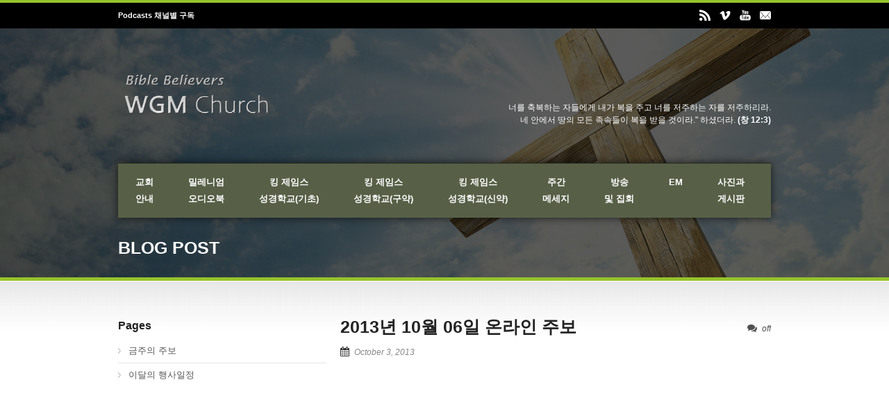

--- FILE ---
content_type: text/html; charset=UTF-8
request_url: https://wgmi.org/2013/10/03/2013%EB%85%84-10%EC%9B%94-06%EC%9D%BC-%EC%98%A8%EB%9D%BC%EC%9D%B8-%EC%A3%BC%EB%B3%B4/
body_size: 15550
content:
<!DOCTYPE html>
<!--[if lt IE 7]><html class="no-js lt-ie9 lt-ie8 lt-ie7" lang="en-US"> <![endif]-->
<!--[if IE 7]><html class="no-js lt-ie9 lt-ie8" lang="en-US"> <![endif]-->
<!--[if IE 8]><html class="no-js lt-ie9" lang="en-US"> <![endif]-->
<!--[if gt IE 8]><!--> <html class="no-js" lang="en-US"> <!--<![endif]-->
<head>

	<!-- Basic Page Needs
  ================================================== -->
	<meta charset="UTF-8" />
	<title>WGM Church | 온누리 복음 선교교회 | World Gospel Mission Church   &raquo; 2013년 10월 06일 온라인 주보</title>

	<!--[if lt IE 9]>
		<script src="http://html5shiv.googlecode.com/svn/trunk/html5.js"></script>
	<![endif]-->

	<!-- CSS
  ================================================== -->
				<meta name="viewport" content="width=device-width, user-scalable=no">
		
	<!--[if IE 7]>
		<link rel="stylesheet" href="https://wgmi.org/wp-content/themes/realchurch/stylesheet/ie7-style.css" /> 
		<link rel="stylesheet" href="https://wgmi.org/wp-content/themes/realchurch/stylesheet/font-awesome/font-awesome-ie7.min.css" /> 
	<![endif]-->	
	
	<meta name='robots' content='max-image-preview:large' />
		<!-- This site uses the Google Analytics by MonsterInsights plugin v9.9.0 - Using Analytics tracking - https://www.monsterinsights.com/ -->
							<script src="//www.googletagmanager.com/gtag/js?id=G-EM14CRHEJC"  data-cfasync="false" data-wpfc-render="false" type="text/javascript" async></script>
			<script data-cfasync="false" data-wpfc-render="false" type="text/javascript">
				var mi_version = '9.9.0';
				var mi_track_user = true;
				var mi_no_track_reason = '';
								var MonsterInsightsDefaultLocations = {"page_location":"https:\/\/wgmi.org\/2013\/10\/03\/2013%EB%85%84-10%EC%9B%94-06%EC%9D%BC-%EC%98%A8%EB%9D%BC%EC%9D%B8-%EC%A3%BC%EB%B3%B4\/"};
								if ( typeof MonsterInsightsPrivacyGuardFilter === 'function' ) {
					var MonsterInsightsLocations = (typeof MonsterInsightsExcludeQuery === 'object') ? MonsterInsightsPrivacyGuardFilter( MonsterInsightsExcludeQuery ) : MonsterInsightsPrivacyGuardFilter( MonsterInsightsDefaultLocations );
				} else {
					var MonsterInsightsLocations = (typeof MonsterInsightsExcludeQuery === 'object') ? MonsterInsightsExcludeQuery : MonsterInsightsDefaultLocations;
				}

								var disableStrs = [
										'ga-disable-G-EM14CRHEJC',
									];

				/* Function to detect opted out users */
				function __gtagTrackerIsOptedOut() {
					for (var index = 0; index < disableStrs.length; index++) {
						if (document.cookie.indexOf(disableStrs[index] + '=true') > -1) {
							return true;
						}
					}

					return false;
				}

				/* Disable tracking if the opt-out cookie exists. */
				if (__gtagTrackerIsOptedOut()) {
					for (var index = 0; index < disableStrs.length; index++) {
						window[disableStrs[index]] = true;
					}
				}

				/* Opt-out function */
				function __gtagTrackerOptout() {
					for (var index = 0; index < disableStrs.length; index++) {
						document.cookie = disableStrs[index] + '=true; expires=Thu, 31 Dec 2099 23:59:59 UTC; path=/';
						window[disableStrs[index]] = true;
					}
				}

				if ('undefined' === typeof gaOptout) {
					function gaOptout() {
						__gtagTrackerOptout();
					}
				}
								window.dataLayer = window.dataLayer || [];

				window.MonsterInsightsDualTracker = {
					helpers: {},
					trackers: {},
				};
				if (mi_track_user) {
					function __gtagDataLayer() {
						dataLayer.push(arguments);
					}

					function __gtagTracker(type, name, parameters) {
						if (!parameters) {
							parameters = {};
						}

						if (parameters.send_to) {
							__gtagDataLayer.apply(null, arguments);
							return;
						}

						if (type === 'event') {
														parameters.send_to = monsterinsights_frontend.v4_id;
							var hookName = name;
							if (typeof parameters['event_category'] !== 'undefined') {
								hookName = parameters['event_category'] + ':' + name;
							}

							if (typeof MonsterInsightsDualTracker.trackers[hookName] !== 'undefined') {
								MonsterInsightsDualTracker.trackers[hookName](parameters);
							} else {
								__gtagDataLayer('event', name, parameters);
							}
							
						} else {
							__gtagDataLayer.apply(null, arguments);
						}
					}

					__gtagTracker('js', new Date());
					__gtagTracker('set', {
						'developer_id.dZGIzZG': true,
											});
					if ( MonsterInsightsLocations.page_location ) {
						__gtagTracker('set', MonsterInsightsLocations);
					}
										__gtagTracker('config', 'G-EM14CRHEJC', {"forceSSL":"true","link_attribution":"true"} );
										window.gtag = __gtagTracker;										(function () {
						/* https://developers.google.com/analytics/devguides/collection/analyticsjs/ */
						/* ga and __gaTracker compatibility shim. */
						var noopfn = function () {
							return null;
						};
						var newtracker = function () {
							return new Tracker();
						};
						var Tracker = function () {
							return null;
						};
						var p = Tracker.prototype;
						p.get = noopfn;
						p.set = noopfn;
						p.send = function () {
							var args = Array.prototype.slice.call(arguments);
							args.unshift('send');
							__gaTracker.apply(null, args);
						};
						var __gaTracker = function () {
							var len = arguments.length;
							if (len === 0) {
								return;
							}
							var f = arguments[len - 1];
							if (typeof f !== 'object' || f === null || typeof f.hitCallback !== 'function') {
								if ('send' === arguments[0]) {
									var hitConverted, hitObject = false, action;
									if ('event' === arguments[1]) {
										if ('undefined' !== typeof arguments[3]) {
											hitObject = {
												'eventAction': arguments[3],
												'eventCategory': arguments[2],
												'eventLabel': arguments[4],
												'value': arguments[5] ? arguments[5] : 1,
											}
										}
									}
									if ('pageview' === arguments[1]) {
										if ('undefined' !== typeof arguments[2]) {
											hitObject = {
												'eventAction': 'page_view',
												'page_path': arguments[2],
											}
										}
									}
									if (typeof arguments[2] === 'object') {
										hitObject = arguments[2];
									}
									if (typeof arguments[5] === 'object') {
										Object.assign(hitObject, arguments[5]);
									}
									if ('undefined' !== typeof arguments[1].hitType) {
										hitObject = arguments[1];
										if ('pageview' === hitObject.hitType) {
											hitObject.eventAction = 'page_view';
										}
									}
									if (hitObject) {
										action = 'timing' === arguments[1].hitType ? 'timing_complete' : hitObject.eventAction;
										hitConverted = mapArgs(hitObject);
										__gtagTracker('event', action, hitConverted);
									}
								}
								return;
							}

							function mapArgs(args) {
								var arg, hit = {};
								var gaMap = {
									'eventCategory': 'event_category',
									'eventAction': 'event_action',
									'eventLabel': 'event_label',
									'eventValue': 'event_value',
									'nonInteraction': 'non_interaction',
									'timingCategory': 'event_category',
									'timingVar': 'name',
									'timingValue': 'value',
									'timingLabel': 'event_label',
									'page': 'page_path',
									'location': 'page_location',
									'title': 'page_title',
									'referrer' : 'page_referrer',
								};
								for (arg in args) {
																		if (!(!args.hasOwnProperty(arg) || !gaMap.hasOwnProperty(arg))) {
										hit[gaMap[arg]] = args[arg];
									} else {
										hit[arg] = args[arg];
									}
								}
								return hit;
							}

							try {
								f.hitCallback();
							} catch (ex) {
							}
						};
						__gaTracker.create = newtracker;
						__gaTracker.getByName = newtracker;
						__gaTracker.getAll = function () {
							return [];
						};
						__gaTracker.remove = noopfn;
						__gaTracker.loaded = true;
						window['__gaTracker'] = __gaTracker;
					})();
									} else {
										console.log("");
					(function () {
						function __gtagTracker() {
							return null;
						}

						window['__gtagTracker'] = __gtagTracker;
						window['gtag'] = __gtagTracker;
					})();
									}
			</script>
			
							<!-- / Google Analytics by MonsterInsights -->
		<script type="text/javascript">
window._wpemojiSettings = {"baseUrl":"https:\/\/s.w.org\/images\/core\/emoji\/14.0.0\/72x72\/","ext":".png","svgUrl":"https:\/\/s.w.org\/images\/core\/emoji\/14.0.0\/svg\/","svgExt":".svg","source":{"concatemoji":"https:\/\/wgmi.org\/wp-includes\/js\/wp-emoji-release.min.js?ver=6.2.8"}};
/*! This file is auto-generated */
!function(e,a,t){var n,r,o,i=a.createElement("canvas"),p=i.getContext&&i.getContext("2d");function s(e,t){p.clearRect(0,0,i.width,i.height),p.fillText(e,0,0);e=i.toDataURL();return p.clearRect(0,0,i.width,i.height),p.fillText(t,0,0),e===i.toDataURL()}function c(e){var t=a.createElement("script");t.src=e,t.defer=t.type="text/javascript",a.getElementsByTagName("head")[0].appendChild(t)}for(o=Array("flag","emoji"),t.supports={everything:!0,everythingExceptFlag:!0},r=0;r<o.length;r++)t.supports[o[r]]=function(e){if(p&&p.fillText)switch(p.textBaseline="top",p.font="600 32px Arial",e){case"flag":return s("\ud83c\udff3\ufe0f\u200d\u26a7\ufe0f","\ud83c\udff3\ufe0f\u200b\u26a7\ufe0f")?!1:!s("\ud83c\uddfa\ud83c\uddf3","\ud83c\uddfa\u200b\ud83c\uddf3")&&!s("\ud83c\udff4\udb40\udc67\udb40\udc62\udb40\udc65\udb40\udc6e\udb40\udc67\udb40\udc7f","\ud83c\udff4\u200b\udb40\udc67\u200b\udb40\udc62\u200b\udb40\udc65\u200b\udb40\udc6e\u200b\udb40\udc67\u200b\udb40\udc7f");case"emoji":return!s("\ud83e\udef1\ud83c\udffb\u200d\ud83e\udef2\ud83c\udfff","\ud83e\udef1\ud83c\udffb\u200b\ud83e\udef2\ud83c\udfff")}return!1}(o[r]),t.supports.everything=t.supports.everything&&t.supports[o[r]],"flag"!==o[r]&&(t.supports.everythingExceptFlag=t.supports.everythingExceptFlag&&t.supports[o[r]]);t.supports.everythingExceptFlag=t.supports.everythingExceptFlag&&!t.supports.flag,t.DOMReady=!1,t.readyCallback=function(){t.DOMReady=!0},t.supports.everything||(n=function(){t.readyCallback()},a.addEventListener?(a.addEventListener("DOMContentLoaded",n,!1),e.addEventListener("load",n,!1)):(e.attachEvent("onload",n),a.attachEvent("onreadystatechange",function(){"complete"===a.readyState&&t.readyCallback()})),(e=t.source||{}).concatemoji?c(e.concatemoji):e.wpemoji&&e.twemoji&&(c(e.twemoji),c(e.wpemoji)))}(window,document,window._wpemojiSettings);
</script>
<style type="text/css">
img.wp-smiley,
img.emoji {
	display: inline !important;
	border: none !important;
	box-shadow: none !important;
	height: 1em !important;
	width: 1em !important;
	margin: 0 0.07em !important;
	vertical-align: -0.1em !important;
	background: none !important;
	padding: 0 !important;
}
</style>
	<link rel='stylesheet' id='rlc-style-css' href='https://wgmi.org/wp-content/themes/realchurch/style.css?ver=6.2.8' type='text/css' media='all' />
<link rel='stylesheet' id='rlc-foundation-css' href='https://wgmi.org/wp-content/themes/realchurch/stylesheet/foundation-responsive.css?ver=6.2.8' type='text/css' media='all' />
<link rel='stylesheet' id='style-custom-css' href='https://wgmi.org/wp-content/themes/realchurch/style-custom.css?ver=6.2.8' type='text/css' media='all' />
<link rel='stylesheet' id='wp-block-library-css' href='https://wgmi.org/wp-includes/css/dist/block-library/style.min.css?ver=6.2.8' type='text/css' media='all' />
<style id='powerpress-player-block-style-inline-css' type='text/css'>


</style>
<link rel='stylesheet' id='classic-theme-styles-css' href='https://wgmi.org/wp-includes/css/classic-themes.min.css?ver=6.2.8' type='text/css' media='all' />
<style id='global-styles-inline-css' type='text/css'>
body{--wp--preset--color--black: #000000;--wp--preset--color--cyan-bluish-gray: #abb8c3;--wp--preset--color--white: #ffffff;--wp--preset--color--pale-pink: #f78da7;--wp--preset--color--vivid-red: #cf2e2e;--wp--preset--color--luminous-vivid-orange: #ff6900;--wp--preset--color--luminous-vivid-amber: #fcb900;--wp--preset--color--light-green-cyan: #7bdcb5;--wp--preset--color--vivid-green-cyan: #00d084;--wp--preset--color--pale-cyan-blue: #8ed1fc;--wp--preset--color--vivid-cyan-blue: #0693e3;--wp--preset--color--vivid-purple: #9b51e0;--wp--preset--gradient--vivid-cyan-blue-to-vivid-purple: linear-gradient(135deg,rgba(6,147,227,1) 0%,rgb(155,81,224) 100%);--wp--preset--gradient--light-green-cyan-to-vivid-green-cyan: linear-gradient(135deg,rgb(122,220,180) 0%,rgb(0,208,130) 100%);--wp--preset--gradient--luminous-vivid-amber-to-luminous-vivid-orange: linear-gradient(135deg,rgba(252,185,0,1) 0%,rgba(255,105,0,1) 100%);--wp--preset--gradient--luminous-vivid-orange-to-vivid-red: linear-gradient(135deg,rgba(255,105,0,1) 0%,rgb(207,46,46) 100%);--wp--preset--gradient--very-light-gray-to-cyan-bluish-gray: linear-gradient(135deg,rgb(238,238,238) 0%,rgb(169,184,195) 100%);--wp--preset--gradient--cool-to-warm-spectrum: linear-gradient(135deg,rgb(74,234,220) 0%,rgb(151,120,209) 20%,rgb(207,42,186) 40%,rgb(238,44,130) 60%,rgb(251,105,98) 80%,rgb(254,248,76) 100%);--wp--preset--gradient--blush-light-purple: linear-gradient(135deg,rgb(255,206,236) 0%,rgb(152,150,240) 100%);--wp--preset--gradient--blush-bordeaux: linear-gradient(135deg,rgb(254,205,165) 0%,rgb(254,45,45) 50%,rgb(107,0,62) 100%);--wp--preset--gradient--luminous-dusk: linear-gradient(135deg,rgb(255,203,112) 0%,rgb(199,81,192) 50%,rgb(65,88,208) 100%);--wp--preset--gradient--pale-ocean: linear-gradient(135deg,rgb(255,245,203) 0%,rgb(182,227,212) 50%,rgb(51,167,181) 100%);--wp--preset--gradient--electric-grass: linear-gradient(135deg,rgb(202,248,128) 0%,rgb(113,206,126) 100%);--wp--preset--gradient--midnight: linear-gradient(135deg,rgb(2,3,129) 0%,rgb(40,116,252) 100%);--wp--preset--duotone--dark-grayscale: url('#wp-duotone-dark-grayscale');--wp--preset--duotone--grayscale: url('#wp-duotone-grayscale');--wp--preset--duotone--purple-yellow: url('#wp-duotone-purple-yellow');--wp--preset--duotone--blue-red: url('#wp-duotone-blue-red');--wp--preset--duotone--midnight: url('#wp-duotone-midnight');--wp--preset--duotone--magenta-yellow: url('#wp-duotone-magenta-yellow');--wp--preset--duotone--purple-green: url('#wp-duotone-purple-green');--wp--preset--duotone--blue-orange: url('#wp-duotone-blue-orange');--wp--preset--font-size--small: 13px;--wp--preset--font-size--medium: 20px;--wp--preset--font-size--large: 36px;--wp--preset--font-size--x-large: 42px;--wp--preset--spacing--20: 0.44rem;--wp--preset--spacing--30: 0.67rem;--wp--preset--spacing--40: 1rem;--wp--preset--spacing--50: 1.5rem;--wp--preset--spacing--60: 2.25rem;--wp--preset--spacing--70: 3.38rem;--wp--preset--spacing--80: 5.06rem;--wp--preset--shadow--natural: 6px 6px 9px rgba(0, 0, 0, 0.2);--wp--preset--shadow--deep: 12px 12px 50px rgba(0, 0, 0, 0.4);--wp--preset--shadow--sharp: 6px 6px 0px rgba(0, 0, 0, 0.2);--wp--preset--shadow--outlined: 6px 6px 0px -3px rgba(255, 255, 255, 1), 6px 6px rgba(0, 0, 0, 1);--wp--preset--shadow--crisp: 6px 6px 0px rgba(0, 0, 0, 1);}:where(.is-layout-flex){gap: 0.5em;}body .is-layout-flow > .alignleft{float: left;margin-inline-start: 0;margin-inline-end: 2em;}body .is-layout-flow > .alignright{float: right;margin-inline-start: 2em;margin-inline-end: 0;}body .is-layout-flow > .aligncenter{margin-left: auto !important;margin-right: auto !important;}body .is-layout-constrained > .alignleft{float: left;margin-inline-start: 0;margin-inline-end: 2em;}body .is-layout-constrained > .alignright{float: right;margin-inline-start: 2em;margin-inline-end: 0;}body .is-layout-constrained > .aligncenter{margin-left: auto !important;margin-right: auto !important;}body .is-layout-constrained > :where(:not(.alignleft):not(.alignright):not(.alignfull)){max-width: var(--wp--style--global--content-size);margin-left: auto !important;margin-right: auto !important;}body .is-layout-constrained > .alignwide{max-width: var(--wp--style--global--wide-size);}body .is-layout-flex{display: flex;}body .is-layout-flex{flex-wrap: wrap;align-items: center;}body .is-layout-flex > *{margin: 0;}:where(.wp-block-columns.is-layout-flex){gap: 2em;}.has-black-color{color: var(--wp--preset--color--black) !important;}.has-cyan-bluish-gray-color{color: var(--wp--preset--color--cyan-bluish-gray) !important;}.has-white-color{color: var(--wp--preset--color--white) !important;}.has-pale-pink-color{color: var(--wp--preset--color--pale-pink) !important;}.has-vivid-red-color{color: var(--wp--preset--color--vivid-red) !important;}.has-luminous-vivid-orange-color{color: var(--wp--preset--color--luminous-vivid-orange) !important;}.has-luminous-vivid-amber-color{color: var(--wp--preset--color--luminous-vivid-amber) !important;}.has-light-green-cyan-color{color: var(--wp--preset--color--light-green-cyan) !important;}.has-vivid-green-cyan-color{color: var(--wp--preset--color--vivid-green-cyan) !important;}.has-pale-cyan-blue-color{color: var(--wp--preset--color--pale-cyan-blue) !important;}.has-vivid-cyan-blue-color{color: var(--wp--preset--color--vivid-cyan-blue) !important;}.has-vivid-purple-color{color: var(--wp--preset--color--vivid-purple) !important;}.has-black-background-color{background-color: var(--wp--preset--color--black) !important;}.has-cyan-bluish-gray-background-color{background-color: var(--wp--preset--color--cyan-bluish-gray) !important;}.has-white-background-color{background-color: var(--wp--preset--color--white) !important;}.has-pale-pink-background-color{background-color: var(--wp--preset--color--pale-pink) !important;}.has-vivid-red-background-color{background-color: var(--wp--preset--color--vivid-red) !important;}.has-luminous-vivid-orange-background-color{background-color: var(--wp--preset--color--luminous-vivid-orange) !important;}.has-luminous-vivid-amber-background-color{background-color: var(--wp--preset--color--luminous-vivid-amber) !important;}.has-light-green-cyan-background-color{background-color: var(--wp--preset--color--light-green-cyan) !important;}.has-vivid-green-cyan-background-color{background-color: var(--wp--preset--color--vivid-green-cyan) !important;}.has-pale-cyan-blue-background-color{background-color: var(--wp--preset--color--pale-cyan-blue) !important;}.has-vivid-cyan-blue-background-color{background-color: var(--wp--preset--color--vivid-cyan-blue) !important;}.has-vivid-purple-background-color{background-color: var(--wp--preset--color--vivid-purple) !important;}.has-black-border-color{border-color: var(--wp--preset--color--black) !important;}.has-cyan-bluish-gray-border-color{border-color: var(--wp--preset--color--cyan-bluish-gray) !important;}.has-white-border-color{border-color: var(--wp--preset--color--white) !important;}.has-pale-pink-border-color{border-color: var(--wp--preset--color--pale-pink) !important;}.has-vivid-red-border-color{border-color: var(--wp--preset--color--vivid-red) !important;}.has-luminous-vivid-orange-border-color{border-color: var(--wp--preset--color--luminous-vivid-orange) !important;}.has-luminous-vivid-amber-border-color{border-color: var(--wp--preset--color--luminous-vivid-amber) !important;}.has-light-green-cyan-border-color{border-color: var(--wp--preset--color--light-green-cyan) !important;}.has-vivid-green-cyan-border-color{border-color: var(--wp--preset--color--vivid-green-cyan) !important;}.has-pale-cyan-blue-border-color{border-color: var(--wp--preset--color--pale-cyan-blue) !important;}.has-vivid-cyan-blue-border-color{border-color: var(--wp--preset--color--vivid-cyan-blue) !important;}.has-vivid-purple-border-color{border-color: var(--wp--preset--color--vivid-purple) !important;}.has-vivid-cyan-blue-to-vivid-purple-gradient-background{background: var(--wp--preset--gradient--vivid-cyan-blue-to-vivid-purple) !important;}.has-light-green-cyan-to-vivid-green-cyan-gradient-background{background: var(--wp--preset--gradient--light-green-cyan-to-vivid-green-cyan) !important;}.has-luminous-vivid-amber-to-luminous-vivid-orange-gradient-background{background: var(--wp--preset--gradient--luminous-vivid-amber-to-luminous-vivid-orange) !important;}.has-luminous-vivid-orange-to-vivid-red-gradient-background{background: var(--wp--preset--gradient--luminous-vivid-orange-to-vivid-red) !important;}.has-very-light-gray-to-cyan-bluish-gray-gradient-background{background: var(--wp--preset--gradient--very-light-gray-to-cyan-bluish-gray) !important;}.has-cool-to-warm-spectrum-gradient-background{background: var(--wp--preset--gradient--cool-to-warm-spectrum) !important;}.has-blush-light-purple-gradient-background{background: var(--wp--preset--gradient--blush-light-purple) !important;}.has-blush-bordeaux-gradient-background{background: var(--wp--preset--gradient--blush-bordeaux) !important;}.has-luminous-dusk-gradient-background{background: var(--wp--preset--gradient--luminous-dusk) !important;}.has-pale-ocean-gradient-background{background: var(--wp--preset--gradient--pale-ocean) !important;}.has-electric-grass-gradient-background{background: var(--wp--preset--gradient--electric-grass) !important;}.has-midnight-gradient-background{background: var(--wp--preset--gradient--midnight) !important;}.has-small-font-size{font-size: var(--wp--preset--font-size--small) !important;}.has-medium-font-size{font-size: var(--wp--preset--font-size--medium) !important;}.has-large-font-size{font-size: var(--wp--preset--font-size--large) !important;}.has-x-large-font-size{font-size: var(--wp--preset--font-size--x-large) !important;}
.wp-block-navigation a:where(:not(.wp-element-button)){color: inherit;}
:where(.wp-block-columns.is-layout-flex){gap: 2em;}
.wp-block-pullquote{font-size: 1.5em;line-height: 1.6;}
</style>
<link rel='stylesheet' id='superfish-css' href='https://wgmi.org/wp-content/themes/realchurch/stylesheet/superfish.css?ver=6.2.8' type='text/css' media='all' />
<link rel='stylesheet' id='fancybox-css' href='https://wgmi.org/wp-content/themes/realchurch/stylesheet/fancybox.css?ver=6.2.8' type='text/css' media='all' />
<link rel='stylesheet' id='fancybox-thumbs-css' href='https://wgmi.org/wp-content/themes/realchurch/stylesheet/jquery.fancybox-thumbs.css?ver=6.2.8' type='text/css' media='all' />
<link rel='stylesheet' id='font-awesome-css' href='https://wgmi.org/wp-content/themes/realchurch/stylesheet/font-awesome/font-awesome.css?ver=6.2.8' type='text/css' media='all' />
<script type='text/javascript' src='https://wgmi.org/wp-includes/js/jquery/jquery.min.js?ver=3.6.4' id='jquery-core-js'></script>
<script type='text/javascript' src='https://wgmi.org/wp-includes/js/jquery/jquery-migrate.min.js?ver=3.4.0' id='jquery-migrate-js'></script>
<script type='text/javascript' src='https://wgmi.org/wp-content/plugins/google-analytics-for-wordpress/assets/js/frontend-gtag.min.js?ver=9.9.0' id='monsterinsights-frontend-script-js'></script>
<script data-cfasync="false" data-wpfc-render="false" type="text/javascript" id='monsterinsights-frontend-script-js-extra'>/* <![CDATA[ */
var monsterinsights_frontend = {"js_events_tracking":"true","download_extensions":"doc,pdf,ppt,zip,xls,docx,pptx,xlsx","inbound_paths":"[{\"path\":\"\\\/go\\\/\",\"label\":\"affiliate\"},{\"path\":\"\\\/recommend\\\/\",\"label\":\"affiliate\"}]","home_url":"https:\/\/wgmi.org","hash_tracking":"false","v4_id":"G-EM14CRHEJC"};/* ]]> */
</script>
<script type='text/javascript' src='https://wgmi.org/wp-content/themes/realchurch/javascript/jquery.fitvids.js?ver=1.0' id='fitvids-js'></script>
<link rel="https://api.w.org/" href="https://wgmi.org/wp-json/" /><link rel="alternate" type="application/json" href="https://wgmi.org/wp-json/wp/v2/posts/7198" /><link rel="EditURI" type="application/rsd+xml" title="RSD" href="https://wgmi.org/xmlrpc.php?rsd" />
<link rel="wlwmanifest" type="application/wlwmanifest+xml" href="https://wgmi.org/wp-includes/wlwmanifest.xml" />
<meta name="generator" content="WordPress 6.2.8" />
<link rel="canonical" href="https://wgmi.org/2013/10/03/2013%eb%85%84-10%ec%9b%94-06%ec%9d%bc-%ec%98%a8%eb%9d%bc%ec%9d%b8-%ec%a3%bc%eb%b3%b4/" />
<link rel='shortlink' href='https://wgmi.org/?p=7198' />
<link rel="alternate" type="application/json+oembed" href="https://wgmi.org/wp-json/oembed/1.0/embed?url=https%3A%2F%2Fwgmi.org%2F2013%2F10%2F03%2F2013%25eb%2585%2584-10%25ec%259b%2594-06%25ec%259d%25bc-%25ec%2598%25a8%25eb%259d%25bc%25ec%259d%25b8-%25ec%25a3%25bc%25eb%25b3%25b4%2F" />
<link rel="alternate" type="text/xml+oembed" href="https://wgmi.org/wp-json/oembed/1.0/embed?url=https%3A%2F%2Fwgmi.org%2F2013%2F10%2F03%2F2013%25eb%2585%2584-10%25ec%259b%2594-06%25ec%259d%25bc-%25ec%2598%25a8%25eb%259d%25bc%25ec%259d%25b8-%25ec%25a3%25bc%25eb%25b3%25b4%2F&#038;format=xml" />
            <script type="text/javascript"><!--
                                function powerpress_pinw(pinw_url){window.open(pinw_url, 'PowerPressPlayer','toolbar=0,status=0,resizable=1,width=460,height=320');	return false;}
                //-->

                // tabnab protection
                window.addEventListener('load', function () {
                    // make all links have rel="noopener noreferrer"
                    document.querySelectorAll('a[target="_blank"]').forEach(link => {
                        link.setAttribute('rel', 'noopener noreferrer');
                    });
                });
            </script>
            <script>
  (function(i,s,o,g,r,a,m){i['GoogleAnalyticsObject']=r;i[r]=i[r]||function(){
  (i[r].q=i[r].q||[]).push(arguments)},i[r].l=1*new Date();a=s.createElement(o),
  m=s.getElementsByTagName(o)[0];a.async=1;a.src=g;m.parentNode.insertBefore(a,m)
  })(window,document,'script','//www.google-analytics.com/analytics.js','ga');

  ga('create', 'UA-43460314-1', 'wgmi.org');
  ga('send', 'pageview');

</script><style type="text/css">@font-face {font-family: "NanumGothic";src: url("https://wgmi.org/wp-content/uploads/2013/08/NanumGothic_400-NanumGothic_700.font_.js");src: url("https://wgmi.org/wp-content/uploads/2013/08/NanumGothic_400-NanumGothic_700.font_.js?#iefix") format("embedded-opentype"), url("") format("truetype");font-weight: normal;font-style: normal;}</style>	
<!--[if lt IE 9]>
<style type="text/css">
	div.shortcode-dropcap.circle, div.anythingSlider .anythingControls ul a, .flex-control-nav li a, 
	.nivo-controlNav a, ls-bottom-slidebuttons a{
		z-index: 1000; position: relative;
		behavior: url(https://wgmi.org/wp-content/themes/realchurch/stylesheet/ie-fix/PIE.php);
	}
	div.top-search-wrapper .search-text{ width: 185px; }
	div.top-search-wrapper .search-text input{ float: right; }
	div.logo-right-text-content { width: 400px !important; }
	
	span.portfolio-thumbnail-image-hover,
	span.hover-link, span.hover-video, span.hover-zoom{ display: none !important; }
	
	.portfolio-media-wrapper:hover span,
	.blog-media-wrapper:hover span{ display: block !important; }
	
	ul.gdl-accordion li, ul.gdl-toggle-box li{ overflow: hidden; }	
	
	div.logo-wrapper img{ float: left; }
	.logo-wrapper{ overflow: hidden; width: 225px !important; }	
</style>
<![endif]-->

<style type="text/css" xmlns="http://www.w3.org/1999/html">

/*
PowerPress subscribe sidebar widget
*/
.widget-area .widget_powerpress_subscribe h2,
.widget-area .widget_powerpress_subscribe h3,
.widget-area .widget_powerpress_subscribe h4,
.widget_powerpress_subscribe h2,
.widget_powerpress_subscribe h3,
.widget_powerpress_subscribe h4 {
	margin-bottom: 0;
	padding-bottom: 0;
}
</style>
	
</head>
<body class="post-template-default single single-post postid-7198 single-format-standard">

<div class="body-outer-wrapper">
	<div class="body-wrapper">
		<!-- top navigation -->
		<div class="top-navigation-wrapper boxed-style">
			<div class="top-navigation-container container">
				<div class="top-navigation-left"> <a href="http://wgmi.org/2017/12/31/9926/"><strong><b>Podcasts 채널별 구독</b></strong></a> </div><div class="top-navigation-right"><div id="gdl-social-icon" class="social-wrapper gdl-retina"><div class="social-icon-wrapper"><div class="social-icon"><a target="_blank" href="http://wgmi.org/category/podcasts/%ec%a3%bc%ea%b0%84-%eb%a9%94%ec%8b%9c%ec%a7%80/feed/"><img src="https://wgmi.org/wp-content/themes/realchurch/images/icon/light/social-icon/rss.png" alt="rss" width="16" height="16" /></a></div><div class="social-icon"><a target="_blank" href="http://vimeo.com/wgmchurch/videos/page:41/sort:date/format:detail"><img src="https://wgmi.org/wp-content/themes/realchurch/images/icon/light/social-icon/vimeo.png" alt="vimeo" width="16" height="16" /></a></div><div class="social-icon"><a target="_blank" href="https://www.youtube.com/user/WGMchurch?feature=watch"><img src="https://wgmi.org/wp-content/themes/realchurch/images/icon/light/social-icon/youtube.png" alt="youtube" width="16" height="16" /></a></div><div class="social-icon"><a target="_blank" href="mailto: wgmi2000@yahoo.com"><img src="https://wgmi.org/wp-content/themes/realchurch/images/icon/light/social-icon/email.png" alt="email" width="16" height="16" /></a></div></div></div></div>				<div class="clear"></div>
			</div>
		</div> <!-- top navigation wrapper -->	
	
				<div class="page-header-wrapper no-full-slider"  >
			<div class="page-header-overlay" ></div>
			<div class="header-container container main">
					
				<!-- Get Logo -->
				<div class="logo-wrapper">
					<a href="https://wgmi.org"><img src="https://wgmi.org/wp-content/uploads/2015/09/logo12.png" alt=""/></a>				</div>
				
				<!-- Logo right text -->
				<div class="logo-right-text">
				<div class="logo-right-text-content">너를 축복하는 자들에게 내가 복을 주고 너를 저주하는 자를 저주하리라.</br>네 안에서 땅의 모든 족속들이 복을 받을 것이라." 하셨더라. <strong>(창 12:3)</strong></div>				</div>
				<div class="clear"></div>
				
				<!-- Navigation -->
				<div class="gdl-navigation-wrapper">
					<div class="responsive-menu-wrapper"><select id="menu-main" class="menu dropdown-menu"><option value="" class="blank">&#8212; Main Menu &#8212;</option><option class="menu-item menu-item-type-post_type menu-item-object-page menu-item-has-children menu-item-6607 menu-item-depth-0" value="https://wgmi.org/%ea%b5%90%ed%9a%8c%ec%95%88%eb%82%b4/">교회<br>안내</option>	<option class="menu-item menu-item-type-post_type menu-item-object-page menu-item-6700 menu-item-depth-1" value="https://wgmi.org/%ea%b5%90%ed%9a%8c%ec%95%88%eb%82%b4/%ed%99%98%ec%98%81%ec%9d%b8%ec%82%ac/">- 환영인사</option>
	<option class="menu-item menu-item-type-post_type menu-item-object-page menu-item-6709 menu-item-depth-1" value="https://wgmi.org/%ea%b5%90%ed%9a%8c%ec%95%88%eb%82%b4/%ec%97%ad%ec%82%ac/">- 역사</option>
	<option class="menu-item menu-item-type-post_type menu-item-object-page menu-item-6710 menu-item-depth-1" value="https://wgmi.org/%ea%b5%90%ed%9a%8c%ec%95%88%eb%82%b4/%ec%9a%b0%eb%a6%ac%ec%9d%98-%eb%b9%84%ec%a0%bc/">- 우리의 비젼</option>
	<option class="menu-item menu-item-type-post_type menu-item-object-page menu-item-6696 menu-item-depth-1" value="https://wgmi.org/%ea%b5%90%ed%9a%8c%ec%95%88%eb%82%b4/pastor/">- 담임목사</option>
	<option class="menu-item menu-item-type-post_type menu-item-object-page menu-item-6719 menu-item-depth-1" value="https://wgmi.org/%ea%b5%90%ed%9a%8c%ec%95%88%eb%82%b4/%ec%9d%b4%eb%8b%ac%ec%9d%98-%ed%96%89%ec%82%ac%ec%9d%bc%ec%a0%95/">- 이달의 행사일정</option>
	<option class="menu-item menu-item-type-post_type menu-item-object-page menu-item-6711 menu-item-depth-1" value="https://wgmi.org/%ea%b5%90%ed%9a%8c%ec%95%88%eb%82%b4/%ec%98%88%eb%b0%b0%ec%8b%9c%ea%b0%84-%ec%95%88%eb%82%b4/">- 예배시간 안내</option>
	<option class="menu-item menu-item-type-post_type menu-item-object-page menu-item-6713 menu-item-depth-1" value="https://wgmi.org/%ea%b5%90%ed%9a%8c%ec%95%88%eb%82%b4/%ec%98%a4%ec%8b%9c%eb%8a%94-%ea%b8%b8/">- 오시는 길</option>
	<option class="menu-item menu-item-type-post_type menu-item-object-page menu-item-8184 menu-item-depth-1" value="https://wgmi.org/%ea%b5%90%ed%9a%8c%ec%95%88%eb%82%b4/contact/">- Donation 하기</option>

<option class="menu-item menu-item-type-post_type menu-item-object-page menu-item-6606 menu-item-depth-0" value="https://wgmi.org/%ea%b5%90%ed%9a%8c%ec%86%8c%ec%8b%9d/">밀레니엄<br>오디오북</option>
<option class="menu-item menu-item-type-post_type menu-item-object-page menu-item-has-children menu-item-9874 menu-item-depth-0" value="https://wgmi.org/%ec%84%b1%ea%b2%bd%ea%b3%b5%eb%b6%80/%ec%84%b1%ea%b2%bd%ea%b3%b5%eb%b6%80%ea%b8%b0%ec%b4%88/"><center>킹 제임스<br>성경학교(기초)</center></option>	<option class="menu-item menu-item-type-post_type menu-item-object-page menu-item-15278 menu-item-depth-1" value="https://wgmi.org/%ec%84%b1%ea%b2%bd%ea%b3%b5%eb%b6%80/podcasts-%ea%b5%ac%eb%8f%85%ed%95%98%ea%b8%b0/">- Podcasts 구독하기</option>
	<option class="menu-item menu-item-type-post_type menu-item-object-page menu-item-9875 menu-item-depth-1" value="https://wgmi.org/%ec%84%b1%ea%b2%bd%ea%b3%b5%eb%b6%80/%ec%84%b1%ea%b2%bd%ea%b3%b5%eb%b6%80-%eb%8b%a4%ec%9a%b4%eb%b0%9b%ea%b8%b0/">- <font color="black">00</font>성경공부 다운받기</option>
	<option class="menu-item menu-item-type-post_type menu-item-object-page menu-item-6856 menu-item-depth-1" value="https://wgmi.org/%eb%b0%a9%ec%86%a1-%eb%b0%8f-%ec%a7%91%ed%9a%8c/%eb%b3%b5%ec%9d%8c%ea%b3%bc-%ea%b5%ac%ec%9b%90/">- <font color="black">00</font>복음과 구원 (미주 기독교 방송)</option>
	<option class="menu-item menu-item-type-post_type menu-item-object-page menu-item-6858 menu-item-depth-1" value="https://wgmi.org/%ec%84%b1%ea%b2%bd%ea%b3%b5%eb%b6%80/%ec%83%88%ec%8b%a0%ec%9e%90-%ec%84%b1%ea%b2%bd%ea%b3%b5%eb%b6%80/">- <font color="black">02</font>새신자 성경공부</option>
	<option class="menu-item menu-item-type-post_type menu-item-object-page menu-item-6847 menu-item-depth-1" value="https://wgmi.org/%ec%84%b1%ea%b2%bd%ea%b3%b5%eb%b6%80/%ea%b8%b0%ec%b4%88%ec%84%b1%ea%b2%bd%ea%b3%b5%eb%b6%80/">- <font color="black">03</font>기초성경공부</option>
	<option class="menu-item menu-item-type-post_type menu-item-object-page menu-item-7446 menu-item-depth-1" value="https://wgmi.org/%ec%84%b1%ea%b2%bd%ea%b3%b5%eb%b6%80/%ec%84%b1%ea%b2%bd%ed%95%99%ea%b5%90-offline%ea%b0%95%ec%9d%98/">- <font color="black">04</font>킹제임스 성경학교 offline강의</option>

<option class="menu-item menu-item-type-post_type menu-item-object-page menu-item-has-children menu-item-9879 menu-item-depth-0" value="https://wgmi.org/%ec%84%b1%ea%b2%bd%ea%b3%b5%eb%b6%80/%ec%84%b1%ea%b2%bd%ea%b3%b5%eb%b6%80%ea%b5%ac%ec%95%bd/"><center>킹 제임스<br> 성경학교(구약)</center></option>	<option class="menu-item menu-item-type-post_type menu-item-object-page menu-item-15279 menu-item-depth-1" value="https://wgmi.org/%ec%84%b1%ea%b2%bd%ea%b3%b5%eb%b6%80/podcasts-%ea%b5%ac%eb%8f%85%ed%95%98%ea%b8%b0/">- Podcasts 구독하기</option>
	<option class="menu-item menu-item-type-post_type menu-item-object-page menu-item-6859 menu-item-depth-1" value="https://wgmi.org/%ec%84%b1%ea%b2%bd%ea%b3%b5%eb%b6%80/%ec%84%b1%ea%b2%bd%ea%b3%b5%eb%b6%80-%eb%8b%a4%ec%9a%b4%eb%b0%9b%ea%b8%b0/">- 성경공부 다운받기</option>
	<option class="menu-item menu-item-type-post_type menu-item-object-page menu-item-9295 menu-item-depth-1" value="https://wgmi.org/%eb%b0%a9%ec%86%a1-%eb%b0%8f-%ec%a7%91%ed%9a%8c/%ec%8b%9c%ed%8e%b8-%ea%b0%95%ed%95%b4-%eb%af%b8%ec%a3%bc-%ea%b8%b0%eb%8f%85%ea%b5%90-%eb%b0%a9%ec%86%a1-%ec%8b%a0%ec%95%99-%ec%b9%bc%eb%9f%bc/">- <font color="black">01</font>미주기독교 방송 진리를 찾아서 송요셉 목사 칼럼</option>
	<option class="menu-item menu-item-type-post_type menu-item-object-page menu-item-6873 menu-item-depth-1" value="https://wgmi.org/%ec%84%b1%ea%b2%bd%ea%b3%b5%eb%b6%80/%ec%b0%bd%ec%84%b8%ea%b8%b0/">- <font color="black">01</font>창세기</option>
	<option class="menu-item menu-item-type-post_type menu-item-object-page menu-item-6874 menu-item-depth-1" value="https://wgmi.org/%ec%84%b1%ea%b2%bd%ea%b3%b5%eb%b6%80/%ec%b6%9c%ec%95%a0%ea%b5%bd%ea%b8%b0/">- <font color="black">02</font>출애굽기</option>
	<option class="menu-item menu-item-type-post_type menu-item-object-page menu-item-18231 menu-item-depth-1" value="https://wgmi.org/%ec%84%b1%ea%b2%bd%ea%b3%b5%eb%b6%80/04-%eb%af%bc%ec%88%98%ea%b8%b0/">- <font color="black">04</font>민수기</option>
	<option class="menu-item menu-item-type-post_type menu-item-object-page menu-item-9473 menu-item-depth-1" value="https://wgmi.org/%ec%84%b1%ea%b2%bd%ea%b3%b5%eb%b6%80/%ec%8b%a0%eb%aa%85%ea%b8%b0/">- <font color="black">05</font>신명기</option>
	<option class="menu-item menu-item-type-post_type menu-item-object-page menu-item-6877 menu-item-depth-1" value="https://wgmi.org/%ec%84%b1%ea%b2%bd%ea%b3%b5%eb%b6%80/%ec%97%ac%ed%98%b8%ec%88%98%ec%95%84/">- <font color="black">06</font>여호수아</option>
	<option class="menu-item menu-item-type-post_type menu-item-object-page menu-item-15817 menu-item-depth-1" value="https://wgmi.org/%ec%84%b1%ea%b2%bd%ea%b3%b5%eb%b6%80/07-%ec%9e%ac%ed%8c%90%ea%b4%80%ea%b8%b0-%ec%82%ac%ec%82%ac%ea%b8%b0/">- <font color="black">07</font>재판관기 (사사기)</option>
	<option class="menu-item menu-item-type-post_type menu-item-object-page menu-item-16138 menu-item-depth-1" value="https://wgmi.org/%ec%84%b1%ea%b2%bd%ea%b3%b5%eb%b6%80/%eb%a3%bb%ea%b8%b0/">- <font color="black">08</font>룻기</option>
	<option class="menu-item menu-item-type-post_type menu-item-object-page menu-item-16218 menu-item-depth-1" value="https://wgmi.org/%ec%84%b1%ea%b2%bd%ea%b3%b5%eb%b6%80/%ec%82%ac%eb%ac%b4%ec%97%98%ec%83%81/">- <font color="black">09</font>사무엘상</option>
	<option class="menu-item menu-item-type-post_type menu-item-object-page menu-item-16217 menu-item-depth-1" value="https://wgmi.org/%ec%84%b1%ea%b2%bd%ea%b3%b5%eb%b6%80/10-%ec%82%ac%eb%ac%b4%ec%97%98%ed%95%98/">- <font color="black">10</font>사무엘하</option>
	<option class="menu-item menu-item-type-post_type menu-item-object-page menu-item-17034 menu-item-depth-1" value="https://wgmi.org/%ec%84%b1%ea%b2%bd%ea%b3%b5%eb%b6%80/%ec%97%b4%ec%99%95%ea%b8%b0%ec%83%81/">- <font color="black">11</font>열왕기상</option>
	<option class="menu-item menu-item-type-post_type menu-item-object-page menu-item-17375 menu-item-depth-1" value="https://wgmi.org/%ec%84%b1%ea%b2%bd%ea%b3%b5%eb%b6%80/12-%ec%97%b4%ec%99%95%ea%b8%b0%ed%95%98/">- <font color="black">12</font>열왕기하</option>
	<option class="menu-item menu-item-type-post_type menu-item-object-page menu-item-17990 menu-item-depth-1" value="https://wgmi.org/%ec%84%b1%ea%b2%bd%ea%b3%b5%eb%b6%80/%ec%97%90%ec%8a%a4%eb%9d%bc/">- <font color="black">15</font>에스라</option>
	<option class="menu-item menu-item-type-post_type menu-item-object-page menu-item-6870 menu-item-depth-1" value="https://wgmi.org/%ec%84%b1%ea%b2%bd%ea%b3%b5%eb%b6%80/%ec%9a%a5%ea%b8%b0-2009/">- <font color="black">18</font>욥기 (2009)</option>
	<option class="menu-item menu-item-type-post_type menu-item-object-page menu-item-6871 menu-item-depth-1" value="https://wgmi.org/%ec%84%b1%ea%b2%bd%ea%b3%b5%eb%b6%80/%ec%9a%a5%ea%b8%b0-2013/">- <font color="black">18</font>욥기 (2013)</option>
	<option class="menu-item menu-item-type-post_type menu-item-object-page menu-item-6860 menu-item-depth-1" value="https://wgmi.org/%ec%84%b1%ea%b2%bd%ea%b3%b5%eb%b6%80/%ec%8b%9c%ed%8e%b8/">- <font color="black">19</font>시편</option>
	<option class="menu-item menu-item-type-post_type menu-item-object-page menu-item-7766 menu-item-depth-1" value="https://wgmi.org/%ec%84%b1%ea%b2%bd%ea%b3%b5%eb%b6%80/%ec%9e%a0%ec%96%b8/">- <font color="black">20</font>잠언</option>
	<option class="menu-item menu-item-type-post_type menu-item-object-page menu-item-8100 menu-item-depth-1" value="https://wgmi.org/%ec%84%b1%ea%b2%bd%ea%b3%b5%eb%b6%80/%ec%a0%84%eb%8f%84%ec%84%9c/">- <font color="black">21</font>전도서</option>
	<option class="menu-item menu-item-type-post_type menu-item-object-page menu-item-6861 menu-item-depth-1" value="https://wgmi.org/%ec%84%b1%ea%b2%bd%ea%b3%b5%eb%b6%80/%ec%95%84%ea%b0%80%ec%84%9c-%ec%86%94%eb%a1%9c%eb%aa%ac%ec%9d%98-%eb%85%b8%eb%9e%98/">- <font color="black">22</font>아가서 (솔로몬의 노래)</option>
	<option class="menu-item menu-item-type-post_type menu-item-object-page menu-item-8532 menu-item-depth-1" value="https://wgmi.org/%ec%84%b1%ea%b2%bd%ea%b3%b5%eb%b6%80/%ec%95%84%ea%b0%80%ec%84%9c-%ec%86%94%eb%a1%9c%eb%aa%ac%ec%9d%98-%eb%85%b8%eb%9e%98-2015/">- <font color="black">22</font>아가서 (솔로몬의 노래), 2015</option>
	<option class="menu-item menu-item-type-post_type menu-item-object-page menu-item-9108 menu-item-depth-1" value="https://wgmi.org/%ec%84%b1%ea%b2%bd%ea%b3%b5%eb%b6%80/%ec%9d%b4%ec%82%ac%ec%95%bc%ec%84%9c/">- <font color="black">23</font>이사야서</option>
	<option class="menu-item menu-item-type-post_type menu-item-object-page menu-item-8840 menu-item-depth-1" value="https://wgmi.org/%ec%84%b1%ea%b2%bd%ea%b3%b5%eb%b6%80/%ec%98%88%eb%a0%88%eb%af%b8%ec%95%bc%ec%84%9c/">- <font color="black">24</font>예레미야서</option>
	<option class="menu-item menu-item-type-post_type menu-item-object-page menu-item-9197 menu-item-depth-1" value="https://wgmi.org/%ec%84%b1%ea%b2%bd%ea%b3%b5%eb%b6%80/%ec%98%88%eb%a0%88%eb%af%b8%ec%95%bc-%ec%95%a0%ea%b0%80/">- <font color="black">25</font>예레미야 애가</option>
	<option class="menu-item menu-item-type-post_type menu-item-object-page menu-item-6864 menu-item-depth-1" value="https://wgmi.org/%ec%84%b1%ea%b2%bd%ea%b3%b5%eb%b6%80/%ec%97%90%ec%8a%a4%ea%b2%94%ec%84%9c/">- <font color="black">26</font>에스겔</option>
	<option class="menu-item menu-item-type-post_type menu-item-object-page menu-item-6848 menu-item-depth-1" value="https://wgmi.org/%ec%84%b1%ea%b2%bd%ea%b3%b5%eb%b6%80/%eb%8b%a4%eb%8b%88%ec%97%98%ec%84%9c/">- <font color="black">27</font>다니엘서</option>
	<option class="menu-item menu-item-type-post_type menu-item-object-page menu-item-7234 menu-item-depth-1" value="https://wgmi.org/%ec%84%b1%ea%b2%bd%ea%b3%b5%eb%b6%80/%ed%98%b8%ec%84%b8%ec%95%84%ec%84%9c-2/">- <font color="black">28</font>호세아서</option>
	<option class="menu-item menu-item-type-post_type menu-item-object-page menu-item-7424 menu-item-depth-1" value="https://wgmi.org/%ec%84%b1%ea%b2%bd%ea%b3%b5%eb%b6%80/%ec%9a%94%ec%97%98%ec%84%9c/">- <font color="black">29</font>요엘서</option>
	<option class="menu-item menu-item-type-post_type menu-item-object-page menu-item-7541 menu-item-depth-1" value="https://wgmi.org/%ec%84%b1%ea%b2%bd%ea%b3%b5%eb%b6%80/%ec%95%84%eb%aa%a8%ec%8a%a4%ec%84%9c/">- <font color="black">30</font>아모스서</option>
	<option class="menu-item menu-item-type-post_type menu-item-object-page menu-item-7638 menu-item-depth-1" value="https://wgmi.org/%ec%84%b1%ea%b2%bd%ea%b3%b5%eb%b6%80/%ec%98%a4%eb%b0%94%eb%8c%9c%ec%84%9c/">- <font color="black">31</font>오바댜서</option>
	<option class="menu-item menu-item-type-post_type menu-item-object-page menu-item-7637 menu-item-depth-1" value="https://wgmi.org/%ec%84%b1%ea%b2%bd%ea%b3%b5%eb%b6%80/%ec%9a%94%eb%82%98%ec%84%9c/">- <font color="black">32</font>요나서</option>
	<option class="menu-item menu-item-type-post_type menu-item-object-page menu-item-7664 menu-item-depth-1" value="https://wgmi.org/%ec%84%b1%ea%b2%bd%ea%b3%b5%eb%b6%80/%eb%af%b8%ec%b9%b4%ec%84%9c/">- <font color="black">33</font>미카</option>
	<option class="menu-item menu-item-type-post_type menu-item-object-page menu-item-7736 menu-item-depth-1" value="https://wgmi.org/%ec%84%b1%ea%b2%bd%ea%b3%b5%eb%b6%80/%eb%82%98%ed%9b%94%ec%84%9c/">- <font color="black">34</font>나훔</option>
	<option class="menu-item menu-item-type-post_type menu-item-object-page menu-item-6846 menu-item-depth-1" value="https://wgmi.org/%ec%84%b1%ea%b2%bd%ea%b3%b5%eb%b6%80/%ea%b5%ac%ec%95%bd%ec%97%90-%eb%82%98%ed%83%80%eb%82%98%ec%8b%a0-%ea%b7%b8%eb%a6%ac%ec%8a%a4%eb%8f%84/">- <font color="black">67</font>구약에 나타나신 그리스도</option>

<option class="menu-item menu-item-type-post_type menu-item-object-page menu-item-has-children menu-item-9877 menu-item-depth-0" value="https://wgmi.org/%ec%84%b1%ea%b2%bd%ea%b3%b5%eb%b6%80/%ec%84%b1%ea%b2%bd%ea%b3%b5%eb%b6%80%ec%8b%a0%ec%95%bd/"><center>킹 제임스<br>성경학교(신약)</center></option>	<option class="menu-item menu-item-type-post_type menu-item-object-page menu-item-15277 menu-item-depth-1" value="https://wgmi.org/%ec%84%b1%ea%b2%bd%ea%b3%b5%eb%b6%80/podcasts-%ea%b5%ac%eb%8f%85%ed%95%98%ea%b8%b0/">- Podcasts 구독하기</option>
	<option class="menu-item menu-item-type-post_type menu-item-object-page menu-item-9878 menu-item-depth-1" value="https://wgmi.org/%ec%84%b1%ea%b2%bd%ea%b3%b5%eb%b6%80/%ec%84%b1%ea%b2%bd%ea%b3%b5%eb%b6%80-%eb%8b%a4%ec%9a%b4%eb%b0%9b%ea%b8%b0/">- <font color="black">00</font>성경공부 다운받기</option>
	<option class="menu-item menu-item-type-post_type menu-item-object-page menu-item-6852 menu-item-depth-1" value="https://wgmi.org/%ec%84%b1%ea%b2%bd%ea%b3%b5%eb%b6%80/%eb%a7%88%ed%83%9c%eb%b3%b5%ec%9d%8c/">- <font color="black">40</font>마태복음</option>
	<option class="menu-item menu-item-type-post_type menu-item-object-page menu-item-17916 menu-item-depth-1" value="https://wgmi.org/%ec%84%b1%ea%b2%bd%ea%b3%b5%eb%b6%80/41-%eb%a7%88%ea%b0%80%eb%b3%b5%ec%9d%8c/">- <font color="black">41</font>마가복음</option>
	<option class="menu-item menu-item-type-post_type menu-item-object-page menu-item-16561 menu-item-depth-1" value="https://wgmi.org/%ec%84%b1%ea%b2%bd%ea%b3%b5%eb%b6%80/42-%eb%88%84%ea%b0%80%eb%b3%b5%ec%9d%8c/">- <font color="black">42</font>누가복음</option>
	<option class="menu-item menu-item-type-post_type menu-item-object-page menu-item-6868 menu-item-depth-1" value="https://wgmi.org/%ec%84%b1%ea%b2%bd%ea%b3%b5%eb%b6%80/%ec%9a%94%ed%95%9c%eb%b3%b5%ec%9d%8c/">- <font color="black">43</font>요한복음</option>
	<option class="menu-item menu-item-type-post_type menu-item-object-page menu-item-6865 menu-item-depth-1" value="https://wgmi.org/%ec%84%b1%ea%b2%bd%ea%b3%b5%eb%b6%80/%ec%98%88%ec%88%98%ea%b7%b8%eb%a6%ac%ec%8a%a4%eb%8f%84%ec%9d%98-%eb%a7%90%ec%94%80%ec%95%88%ec%9d%98-%ec%a7%84%eb%a6%ac/">- <font color="black">44</font>예수그리스도의 말씀안의 진리</option>
	<option class="menu-item menu-item-type-post_type menu-item-object-page menu-item-6857 menu-item-depth-1" value="https://wgmi.org/%ec%84%b1%ea%b2%bd%ea%b3%b5%eb%b6%80/%ec%82%ac%eb%8f%84%ed%96%89%ec%a0%84/">- <font color="black">44</font>사도행전</option>
	<option class="menu-item menu-item-type-post_type menu-item-object-page menu-item-6851 menu-item-depth-1" value="https://wgmi.org/%ec%84%b1%ea%b2%bd%ea%b3%b5%eb%b6%80/%eb%a1%9c%eb%a7%88%ec%84%9c/">- <font color="black">45</font>로마서</option>
	<option class="menu-item menu-item-type-post_type menu-item-object-page menu-item-15788 menu-item-depth-1" value="https://wgmi.org/%ec%84%b1%ea%b2%bd%ea%b3%b5%eb%b6%80/45-%eb%a1%9c%eb%a7%88%ec%84%9c-%ec%8b%9c%eb%a6%ac%ec%a6%88-2/">- <font color="black">45</font>로마서 (시리즈 2)</option>
	<option class="menu-item menu-item-type-post_type menu-item-object-page menu-item-6843 menu-item-depth-1" value="https://wgmi.org/%ec%84%b1%ea%b2%bd%ea%b3%b5%eb%b6%80/%ea%b3%a0%eb%a6%b0%eb%8f%84%ec%a0%84%ec%84%9c/">- <font color="black">46</font>고린도전서</option>
	<option class="menu-item menu-item-type-post_type menu-item-object-page menu-item-6844 menu-item-depth-1" value="https://wgmi.org/%ec%84%b1%ea%b2%bd%ea%b3%b5%eb%b6%80/%ea%b3%a0%eb%a6%b0%eb%8f%84%ed%9b%84%ec%84%9c/">- <font color="black">47</font>고린도후서</option>
	<option class="menu-item menu-item-type-post_type menu-item-object-page menu-item-6842 menu-item-depth-1" value="https://wgmi.org/%ec%84%b1%ea%b2%bd%ea%b3%b5%eb%b6%80/%ea%b0%88%eb%9d%bc%eb%94%94%ec%95%84%ec%84%9c/">- <font color="black">48</font>갈라디아서</option>
	<option class="menu-item menu-item-type-post_type menu-item-object-page menu-item-16360 menu-item-depth-1" value="https://wgmi.org/%ec%84%b1%ea%b2%bd%ea%b3%b5%eb%b6%80/48-%ea%b0%88%eb%9d%bc%eb%94%94%ec%95%84%ec%84%9c-%ec%8b%9c%eb%a6%ac%ec%a6%88-2/">- <font color="black">48</font>갈라디아서 (시리즈 2)</option>
	<option class="menu-item menu-item-type-post_type menu-item-object-page menu-item-6862 menu-item-depth-1" value="https://wgmi.org/%ec%84%b1%ea%b2%bd%ea%b3%b5%eb%b6%80/%ec%97%90%eb%b2%a0%ec%86%8c%ec%84%9c/">- <font color="black">49</font>에베소서</option>
	<option class="menu-item menu-item-type-post_type menu-item-object-page menu-item-6863 menu-item-depth-1" value="https://wgmi.org/%ec%84%b1%ea%b2%bd%ea%b3%b5%eb%b6%80/%ec%97%90%eb%b2%a0%ec%86%8c%ec%84%9c-2013/">- <font color="black">49</font>에베소서 (2013)</option>
	<option class="menu-item menu-item-type-post_type menu-item-object-page menu-item-9221 menu-item-depth-1" value="https://wgmi.org/%ec%84%b1%ea%b2%bd%ea%b3%b5%eb%b6%80/%eb%b9%8c%eb%a6%bd%eb%b3%b4%ec%84%9c/">- <font color="black">50</font>빌립보서</option>
	<option class="menu-item menu-item-type-post_type menu-item-object-page menu-item-6845 menu-item-depth-1" value="https://wgmi.org/%ec%84%b1%ea%b2%bd%ea%b3%b5%eb%b6%80/%ea%b3%a8%eb%a1%9c%ec%83%88%ec%84%9c/">- <font color="black">51</font>골로새서</option>
	<option class="menu-item menu-item-type-post_type menu-item-object-page menu-item-8773 menu-item-depth-1" value="https://wgmi.org/%ec%84%b1%ea%b2%bd%ea%b3%b5%eb%b6%80/%eb%8d%b0%ec%82%b4%eb%a1%9c%eb%8b%88%ea%b0%80-%ec%a0%84%ec%84%9c/">- <font color="black">52</font>데살로니가전서</option>
	<option class="menu-item menu-item-type-post_type menu-item-object-page menu-item-8774 menu-item-depth-1" value="https://wgmi.org/%ec%84%b1%ea%b2%bd%ea%b3%b5%eb%b6%80/%eb%8d%b0%ec%82%b4%eb%a1%9c%eb%8b%88%ea%b0%80-%ed%9b%84%ec%84%9c/">- <font color="black">53</font>데살로니가후서</option>
	<option class="menu-item menu-item-type-post_type menu-item-object-page menu-item-6849 menu-item-depth-1" value="https://wgmi.org/%ec%84%b1%ea%b2%bd%ea%b3%b5%eb%b6%80/%eb%94%94%eb%aa%a8%eb%8d%b0%ec%a0%84%ec%84%9c/">- <font color="black">54</font>디모데전서</option>
	<option class="menu-item menu-item-type-post_type menu-item-object-page menu-item-9394 menu-item-depth-1" value="https://wgmi.org/%ec%84%b1%ea%b2%bd%ea%b3%b5%eb%b6%80/%eb%94%94%eb%8f%84%ec%84%9c/">- <font color="black">56</font>디도서</option>
	<option class="menu-item menu-item-type-post_type menu-item-object-page menu-item-6850 menu-item-depth-1" value="https://wgmi.org/%ec%84%b1%ea%b2%bd%ea%b3%b5%eb%b6%80/%eb%94%94%eb%aa%a8%eb%8d%b0%ed%9b%84%ec%84%9c/">- <font color="black">55</font>디모데후서</option>
	<option class="menu-item menu-item-type-post_type menu-item-object-page menu-item-9050 menu-item-depth-1" value="https://wgmi.org/%ec%84%b1%ea%b2%bd%ea%b3%b5%eb%b6%80/%eb%b9%8c%eb%a0%88%eb%aa%ac%ec%84%9c/">- <font color="black">57</font>빌레몬서</option>
	<option class="menu-item menu-item-type-post_type menu-item-object-page menu-item-7136 menu-item-depth-1" value="https://wgmi.org/%ec%84%b1%ea%b2%bd%ea%b3%b5%eb%b6%80/%ed%9e%88%eb%b8%8c%eb%a6%ac%ec%84%9c/">- <font color="black">58</font>히브리서</option>
	<option class="menu-item menu-item-type-post_type menu-item-object-page menu-item-7935 menu-item-depth-1" value="https://wgmi.org/%ec%84%b1%ea%b2%bd%ea%b3%b5%eb%b6%80/%ec%95%bc%ea%b3%a0%eb%b3%b4%ec%84%9c/">- <font color="black">59</font>야고보서</option>
	<option class="menu-item menu-item-type-post_type menu-item-object-page menu-item-6854 menu-item-depth-1" value="https://wgmi.org/%ec%84%b1%ea%b2%bd%ea%b3%b5%eb%b6%80/%eb%b2%a0%eb%93%9c%eb%a1%9c%ec%a0%84%ec%84%9c/">- <font color="black">60</font>베드로전서</option>
	<option class="menu-item menu-item-type-post_type menu-item-object-page menu-item-6869 menu-item-depth-1" value="https://wgmi.org/%ec%84%b1%ea%b2%bd%ea%b3%b5%eb%b6%80/%ec%9a%94%ed%95%9c%ec%9d%bc%ec%84%9c-%ec%9a%94%ed%95%9c%ec%9d%b4%ec%84%9c-%ec%9a%94%ed%95%9c%ec%82%bc%ec%84%9c/">- <font color="black">62</font>요한일서, 요한이서, 요한삼서</option>
	<option class="menu-item menu-item-type-post_type menu-item-object-page menu-item-6855 menu-item-depth-1" value="https://wgmi.org/%ec%84%b1%ea%b2%bd%ea%b3%b5%eb%b6%80/%eb%b2%a0%eb%93%9c%eb%a1%9c%ed%9b%84%ec%84%9c/">- <font color="black">61</font>베드로후서</option>
	<option class="menu-item menu-item-type-post_type menu-item-object-page menu-item-6872 menu-item-depth-1" value="https://wgmi.org/%ec%84%b1%ea%b2%bd%ea%b3%b5%eb%b6%80/%ec%9c%a0%eb%8b%a4%ec%84%9c/">- <font color="black">65</font>유다서</option>
	<option class="menu-item menu-item-type-post_type menu-item-object-page menu-item-6866 menu-item-depth-1" value="https://wgmi.org/%ec%84%b1%ea%b2%bd%ea%b3%b5%eb%b6%80/%ec%9a%94%ed%95%9c%ea%b3%84%ec%8b%9c%eb%a1%9d-%ec%83%88%eb%b2%bd-%ec%82%ac%ea%b2%bd%ed%9a%8c/">- <font color="black">66</font>요한계시록 새벽 사경회</option>
	<option class="menu-item menu-item-type-post_type menu-item-object-page menu-item-6867 menu-item-depth-1" value="https://wgmi.org/%ec%84%b1%ea%b2%bd%ea%b3%b5%eb%b6%80/%ec%9a%94%ed%95%9c%ea%b3%84%ec%8b%9c%eb%a1%9d-%ec%83%88%eb%b2%bd-%ec%82%ac%ea%b2%bd%ed%9a%8c-2011/">- <font color="black">66</font>요한계시록 새벽 사경회 (2011)</option>
	<option class="menu-item menu-item-type-post_type menu-item-object-page menu-item-6853 menu-item-depth-1" value="https://wgmi.org/%eb%b0%a9%ec%86%a1-%eb%b0%8f-%ec%a7%91%ed%9a%8c/%eb%af%b8%ec%a3%bc%ea%b8%b0%eb%8f%85%ea%b5%90%eb%b0%a9%ec%86%a1-%ed%8a%b9%ea%b0%95-%ec%9a%94%ed%95%9c%ea%b3%84%ec%8b%9c%eb%a1%9d/">- <font color="black">66</font>미주기독교방송 특강: 요한계시록</option>
	<option class="menu-item menu-item-type-post_type menu-item-object-page menu-item-6841 menu-item-depth-1" value="https://wgmi.org/%eb%b0%a9%ec%86%a1-%eb%b0%8f-%ec%a7%91%ed%9a%8c/jstv%ed%8a%b9%ea%b0%95-%ec%9a%94%ed%95%9c%ea%b3%84%ec%8b%9c%eb%a1%9d/">- <font color="black">66</font>JSTV특강: 요한계시록</option>

<option class="menu-item menu-item-type-post_type menu-item-object-page menu-item-has-children menu-item-6604 menu-item-depth-0" value="https://wgmi.org/%ec%a3%bc%ea%b0%84-%eb%a9%94%ec%84%b8%ec%a7%80/"><center>주간<br>메세지</center></option>	<option class="menu-item menu-item-type-post_type menu-item-object-page menu-item-6900 menu-item-depth-1" value="https://wgmi.org/%ec%a3%bc%ea%b0%84-%eb%a9%94%ec%84%b8%ec%a7%80/%ec%a3%bc%ea%b0%84-%eb%a9%94%ec%8b%9c%ec%a7%80%eb%8b%a4%ec%9a%b4%eb%b0%9b%ea%b8%b0/">- 주간 메시지 다운받기</option>
	<option class="menu-item menu-item-type-post_type menu-item-object-page menu-item-6901 menu-item-depth-1" value="https://wgmi.org/%ec%a3%bc%ea%b0%84-%eb%a9%94%ec%84%b8%ec%a7%80/2009%eb%85%84%ec%a3%bc%ea%b0%84-%eb%a9%94%ec%8b%9c%ec%a7%80/">- 2008년 주간 메시지</option>
	<option class="menu-item menu-item-type-post_type menu-item-object-page menu-item-6899 menu-item-depth-1" value="https://wgmi.org/%ec%a3%bc%ea%b0%84-%eb%a9%94%ec%84%b8%ec%a7%80/2009%eb%85%84-%ec%a3%bc%ea%b0%84-%eb%a9%94%ec%8b%9c%ec%a7%80/">- 2009년 주간 메시지</option>
	<option class="menu-item menu-item-type-post_type menu-item-object-page menu-item-6898 menu-item-depth-1" value="https://wgmi.org/%ec%a3%bc%ea%b0%84-%eb%a9%94%ec%84%b8%ec%a7%80/2010%eb%85%84-%ec%a3%bc%ea%b0%84-%eb%a9%94%ec%8b%9c%ec%a7%80/">- 2010년 주간 메시지</option>
	<option class="menu-item menu-item-type-post_type menu-item-object-page menu-item-6897 menu-item-depth-1" value="https://wgmi.org/%ec%a3%bc%ea%b0%84-%eb%a9%94%ec%84%b8%ec%a7%80/2011%eb%85%84-%ec%a3%bc%ea%b0%84-%eb%a9%94%ec%8b%9c%ec%a7%80/">- 2011년 주간 메시지</option>
	<option class="menu-item menu-item-type-post_type menu-item-object-page menu-item-6896 menu-item-depth-1" value="https://wgmi.org/%ec%a3%bc%ea%b0%84-%eb%a9%94%ec%84%b8%ec%a7%80/2012%eb%85%84-%ec%a3%bc%ea%b0%84-%eb%a9%94%ec%8b%9c%ec%a7%80/">- 2012년 주간 메시지</option>
	<option class="menu-item menu-item-type-post_type menu-item-object-page menu-item-6895 menu-item-depth-1" value="https://wgmi.org/%ec%a3%bc%ea%b0%84-%eb%a9%94%ec%84%b8%ec%a7%80/2013%eb%85%84-%ec%a3%bc%ea%b0%84-%eb%a9%94%ec%8b%9c%ec%a7%80/">- 2013년 주간 메시지</option>
	<option class="menu-item menu-item-type-post_type menu-item-object-page menu-item-7431 menu-item-depth-1" value="https://wgmi.org/%ec%a3%bc%ea%b0%84-%eb%a9%94%ec%84%b8%ec%a7%80/2014%eb%85%84-%ec%a3%bc%ea%b0%84-%eb%a9%94%ec%8b%9c%ec%a7%80/">- 2014년 주간 메시지</option>
	<option class="menu-item menu-item-type-post_type menu-item-object-page menu-item-8175 menu-item-depth-1" value="https://wgmi.org/%ec%a3%bc%ea%b0%84-%eb%a9%94%ec%84%b8%ec%a7%80/2015%eb%85%84-%ec%a3%bc%ea%b0%84-%eb%a9%94%ec%8b%9c%ec%a7%80/">- 2015년 주간 메시지</option>
	<option class="menu-item menu-item-type-post_type menu-item-object-page menu-item-8854 menu-item-depth-1" value="https://wgmi.org/%ec%a3%bc%ea%b0%84-%eb%a9%94%ec%84%b8%ec%a7%80/2016%eb%85%84-%ec%a3%bc%ea%b0%84-%eb%a9%94%ec%8b%9c%ec%a7%80/">- 2016년 주간 메시지</option>
	<option class="menu-item menu-item-type-post_type menu-item-object-page menu-item-9484 menu-item-depth-1" value="https://wgmi.org/%ec%a3%bc%ea%b0%84-%eb%a9%94%ec%84%b8%ec%a7%80/2017%eb%85%84-%ec%a3%bc%ea%b0%84-%eb%a9%94%ec%8b%9c%ec%a7%80/">- 2017년 주간 메시지</option>
	<option class="menu-item menu-item-type-post_type menu-item-object-page menu-item-15809 menu-item-depth-1" value="https://wgmi.org/%ec%a3%bc%ea%b0%84-%eb%a9%94%ec%84%b8%ec%a7%80/2018%eb%85%84-%ec%a3%bc%ea%b0%84-%eb%a9%94%ec%8b%9c%ec%a7%80/">- 2018년 주간 메시지</option>
	<option class="menu-item menu-item-type-post_type menu-item-object-page menu-item-16830 menu-item-depth-1" value="https://wgmi.org/%ec%a3%bc%ea%b0%84-%eb%a9%94%ec%84%b8%ec%a7%80/2019%eb%85%84-%ec%a3%bc%ea%b0%84-%eb%a9%94%ec%8b%9c%ec%a7%80/">- 2019년 주간 메시지</option>
	<option class="menu-item menu-item-type-post_type menu-item-object-page menu-item-18068 menu-item-depth-1" value="https://wgmi.org/%ec%a3%bc%ea%b0%84-%eb%a9%94%ec%84%b8%ec%a7%80/2020%eb%85%84-%ec%a3%bc%ea%b0%84-%eb%a9%94%ec%8b%9c%ec%a7%80/">- 2020년 주간 메시지</option>
	<option class="menu-item menu-item-type-post_type menu-item-object-page menu-item-18622 menu-item-depth-1" value="https://wgmi.org/%ec%a3%bc%ea%b0%84-%eb%a9%94%ec%84%b8%ec%a7%80/2021%eb%85%84-%ec%a3%bc%ea%b0%84-%eb%a9%94%ec%8b%9c%ec%a7%80/">- 2021년 주간 메시지</option>
	<option class="menu-item menu-item-type-post_type menu-item-object-page menu-item-19143 menu-item-depth-1" value="https://wgmi.org/%ec%a3%bc%ea%b0%84-%eb%a9%94%ec%84%b8%ec%a7%80/2022%eb%85%84-%ec%a3%bc%ea%b0%84-%eb%a9%94%ec%8b%9c%ec%a7%80/">- 2022년 주간 메시지</option>
	<option class="menu-item menu-item-type-post_type menu-item-object-page menu-item-19644 menu-item-depth-1" value="https://wgmi.org/%ec%a3%bc%ea%b0%84-%eb%a9%94%ec%84%b8%ec%a7%80/2023%eb%85%84-%ec%a3%bc%ea%b0%84-%eb%a9%94%ec%8b%9c%ec%a7%80/">- 2023년 주간 메시지</option>
	<option class="menu-item menu-item-type-post_type menu-item-object-page menu-item-20345 menu-item-depth-1" value="https://wgmi.org/%ec%a3%bc%ea%b0%84-%eb%a9%94%ec%84%b8%ec%a7%80/2024%eb%85%84-%ec%a3%bc%ea%b0%84-%eb%a9%94%ec%8b%9c%ec%a7%80/">- 2024년 주간 메시지</option>
	<option class="menu-item menu-item-type-post_type menu-item-object-page menu-item-20679 menu-item-depth-1" value="https://wgmi.org/%ec%a3%bc%ea%b0%84-%eb%a9%94%ec%84%b8%ec%a7%80/2025%eb%85%84-%ec%a3%bc%ea%b0%84-%eb%a9%94%ec%8b%9c%ec%a7%80/">- 2025년 주간 메시지</option>

<option class="menu-item menu-item-type-post_type menu-item-object-page menu-item-has-children menu-item-6603 menu-item-depth-0" value="https://wgmi.org/%eb%b0%a9%ec%86%a1-%eb%b0%8f-%ec%a7%91%ed%9a%8c/"><center>방송<br> 및 집회</center></option>	<option class="menu-item menu-item-type-post_type menu-item-object-page menu-item-9722 menu-item-depth-1" value="https://wgmi.org/%eb%b0%a9%ec%86%a1-%eb%b0%8f-%ec%a7%91%ed%9a%8c/%eb%b3%b5%ec%9d%8c%ea%b3%bc-%ea%b5%ac%ec%9b%90/">- <font color="black">00. </font>복음과 구원 (미주 기독교 방송)</option>
	<option class="menu-item menu-item-type-post_type menu-item-object-page menu-item-9724 menu-item-depth-1" value="https://wgmi.org/%eb%b0%a9%ec%86%a1-%eb%b0%8f-%ec%a7%91%ed%9a%8c/%ec%8b%9c%ed%8e%b8-%ea%b0%95%ed%95%b4-%eb%af%b8%ec%a3%bc-%ea%b8%b0%eb%8f%85%ea%b5%90-%eb%b0%a9%ec%86%a1-%ec%8b%a0%ec%95%99-%ec%b9%bc%eb%9f%bc/">- <font color="black">01. </font>미주 기독교 방송 진리를 찾아서 송요셉 목사 칼럼</option>
	<option class="menu-item menu-item-type-post_type menu-item-object-page menu-item-9723 menu-item-depth-1" value="https://wgmi.org/%eb%b0%a9%ec%86%a1-%eb%b0%8f-%ec%a7%91%ed%9a%8c/%eb%af%b8%ec%a3%bc%ea%b8%b0%eb%8f%85%ea%b5%90%eb%b0%a9%ec%86%a1-%ed%8a%b9%ea%b0%95-%ec%9a%94%ed%95%9c%ea%b3%84%ec%8b%9c%eb%a1%9d/">- <font color="black">66. </font>미주기독교방송 특강: 요한계시록</option>
	<option class="menu-item menu-item-type-post_type menu-item-object-page menu-item-9725 menu-item-depth-1" value="https://wgmi.org/%eb%b0%a9%ec%86%a1-%eb%b0%8f-%ec%a7%91%ed%9a%8c/jstv%ed%8a%b9%ea%b0%95-%ec%9a%94%ed%95%9c%ea%b3%84%ec%8b%9c%eb%a1%9d/">- <font color="black">66. </font>JSTV특강: 요한계시록</option>
	<option class="menu-item menu-item-type-post_type menu-item-object-page menu-item-7513 menu-item-depth-1" value="https://wgmi.org/%eb%b0%a9%ec%86%a1-%eb%b0%8f-%ec%a7%91%ed%9a%8c/2014-%ec%8b%a0%eb%85%84-%ed%8a%b9%eb%b3%84-%ec%84%b1%ed%9a%8c/">- <font color="black">67. </font>2014 말씀 특별 성회</option>
	<option class="menu-item menu-item-type-post_type menu-item-object-page menu-item-6913 menu-item-depth-1" value="https://wgmi.org/%eb%b0%a9%ec%86%a1-%eb%b0%8f-%ec%a7%91%ed%9a%8c/%ea%b4%91%ec%95%bc%ec%97%90%ec%84%9c-%ec%99%b8%ec%b9%98%eb%8a%94-%ec%9e%90%ec%9d%98-%ec%86%8c%eb%a6%ac/">- <font color="black">69. </font>광야에서 외치는 자의 소리</option>
	<option class="menu-item menu-item-type-post_type menu-item-object-page menu-item-6912 menu-item-depth-1" value="https://wgmi.org/%eb%b0%a9%ec%86%a1-%eb%b0%8f-%ec%a7%91%ed%9a%8c/%eb%b0%b1%ed%88%ac-%ec%98%88%eb%a3%a8%ec%82%b4%eb%a0%98-back-to-jerusalem/">- <font color="black">71. </font>백투 예루살렘 (Back to Jerusalem)</option>
	<option class="menu-item menu-item-type-post_type menu-item-object-page menu-item-6911 menu-item-depth-1" value="https://wgmi.org/%eb%b0%a9%ec%86%a1-%eb%b0%8f-%ec%a7%91%ed%9a%8c/%eb%b0%80%eb%a0%88%eb%8b%88%ec%97%84-%ec%b6%9c%ed%8c%90-%eb%b4%89%ed%97%8c%ec%98%88%eb%b0%b0/">- <font color="black">70. </font>밀레니엄 출판 봉헌예배</option>
	<option class="menu-item menu-item-type-post_type menu-item-object-page menu-item-6910 menu-item-depth-1" value="https://wgmi.org/%eb%b0%a9%ec%86%a1-%eb%b0%8f-%ec%a7%91%ed%9a%8c/%ea%b0%84%ec%a6%9d/">- <font color="black">68. </font>간증</option>

<option class="menu-item menu-item-type-post_type menu-item-object-page menu-item-has-children menu-item-6602 menu-item-depth-0" value="https://wgmi.org/em-service/">EM</option>	<option class="menu-item menu-item-type-post_type menu-item-object-page menu-item-17644 menu-item-depth-1" value="https://wgmi.org/em-service/millennium-en/">- MILLENNIUM</option>
	<option class="menu-item menu-item-type-post_type menu-item-object-page menu-item-3765 menu-item-depth-1" value="https://wgmi.org/em-service/sermons/">- Sermons</option>
	<option class="menu-item menu-item-type-post_type menu-item-object-page menu-item-6920 menu-item-depth-1" value="https://wgmi.org/em-service/bible-studies/">- Bible Studies</option>
	<option class="menu-item menu-item-type-post_type menu-item-object-page menu-item-7895 menu-item-depth-1" value="https://wgmi.org/em-service/2014-summer-bible-school/">- Summer Bible Schools</option>

<option class="menu-item menu-item-type-post_type menu-item-object-page menu-item-has-children menu-item-6601 menu-item-depth-0" value="https://wgmi.org/%ec%82%ac%ec%a7%84%ea%b3%bc-%ea%b8%80/">사진과<br>게시판</option>	<option class="menu-item menu-item-type-post_type menu-item-object-page menu-item-8182 menu-item-depth-1" value="https://wgmi.org/%ec%82%ac%ec%a7%84%ea%b3%bc-%ea%b8%80/%ec%b0%b8%ea%b3%a0%ec%9e%90%eb%a3%8c/">- 참고자료</option>
	<option class="menu-item menu-item-type-post_type menu-item-object-page menu-item-6925 menu-item-depth-1" value="https://wgmi.org/%ec%82%ac%ec%a7%84%ea%b3%bc-%ea%b8%80/%eb%b0%80%eb%a0%88%eb%8b%88%ec%97%84-%ec%8b%9c%eb%a6%ac%ec%a6%88/">- 밀레니엄 시리즈</option>
	<option class="menu-item menu-item-type-post_type menu-item-object-page menu-item-8183 menu-item-depth-1" value="https://wgmi.org/%ec%82%ac%ec%a7%84%ea%b3%bc-%ea%b8%80/%ec%82%ac%ec%a7%84%ec%b2%a9/">- 사진첩</option>

</select></div><div class="clear"></div><div class="navigation-wrapper"><div id="main-superfish-wrapper" class="menu-wrapper"><ul id="menu-main-1" class="sf-menu"><li id="menu-item-6607" class="menu-item menu-item-type-post_type menu-item-object-page menu-item-has-children menu-item-6607"><a href="https://wgmi.org/%ea%b5%90%ed%9a%8c%ec%95%88%eb%82%b4/">교회<br>안내</a>
<ul class="sub-menu">
	<li id="menu-item-6700" class="menu-item menu-item-type-post_type menu-item-object-page menu-item-6700"><a href="https://wgmi.org/%ea%b5%90%ed%9a%8c%ec%95%88%eb%82%b4/%ed%99%98%ec%98%81%ec%9d%b8%ec%82%ac/">환영인사</a></li>
	<li id="menu-item-6709" class="menu-item menu-item-type-post_type menu-item-object-page menu-item-6709"><a href="https://wgmi.org/%ea%b5%90%ed%9a%8c%ec%95%88%eb%82%b4/%ec%97%ad%ec%82%ac/">역사</a></li>
	<li id="menu-item-6710" class="menu-item menu-item-type-post_type menu-item-object-page menu-item-6710"><a href="https://wgmi.org/%ea%b5%90%ed%9a%8c%ec%95%88%eb%82%b4/%ec%9a%b0%eb%a6%ac%ec%9d%98-%eb%b9%84%ec%a0%bc/">우리의 비젼</a></li>
	<li id="menu-item-6696" class="menu-item menu-item-type-post_type menu-item-object-page menu-item-6696"><a href="https://wgmi.org/%ea%b5%90%ed%9a%8c%ec%95%88%eb%82%b4/pastor/">담임목사</a></li>
	<li id="menu-item-6719" class="menu-item menu-item-type-post_type menu-item-object-page menu-item-6719"><a href="https://wgmi.org/%ea%b5%90%ed%9a%8c%ec%95%88%eb%82%b4/%ec%9d%b4%eb%8b%ac%ec%9d%98-%ed%96%89%ec%82%ac%ec%9d%bc%ec%a0%95/">이달의 행사일정</a></li>
	<li id="menu-item-6711" class="menu-item menu-item-type-post_type menu-item-object-page menu-item-6711"><a href="https://wgmi.org/%ea%b5%90%ed%9a%8c%ec%95%88%eb%82%b4/%ec%98%88%eb%b0%b0%ec%8b%9c%ea%b0%84-%ec%95%88%eb%82%b4/">예배시간 안내</a></li>
	<li id="menu-item-6713" class="menu-item menu-item-type-post_type menu-item-object-page menu-item-6713"><a href="https://wgmi.org/%ea%b5%90%ed%9a%8c%ec%95%88%eb%82%b4/%ec%98%a4%ec%8b%9c%eb%8a%94-%ea%b8%b8/">오시는 길</a></li>
	<li id="menu-item-8184" class="menu-item menu-item-type-post_type menu-item-object-page menu-item-8184"><a href="https://wgmi.org/%ea%b5%90%ed%9a%8c%ec%95%88%eb%82%b4/contact/">Donation 하기</a></li>
</ul>
</li>
<li id="menu-item-6606" class="menu-item menu-item-type-post_type menu-item-object-page menu-item-6606"><a href="https://wgmi.org/%ea%b5%90%ed%9a%8c%ec%86%8c%ec%8b%9d/">밀레니엄<br>오디오북</a></li>
<li id="menu-item-9874" class="menu-item menu-item-type-post_type menu-item-object-page menu-item-has-children menu-item-9874"><a href="https://wgmi.org/%ec%84%b1%ea%b2%bd%ea%b3%b5%eb%b6%80/%ec%84%b1%ea%b2%bd%ea%b3%b5%eb%b6%80%ea%b8%b0%ec%b4%88/"><center>킹 제임스<br>성경학교(기초)</center></a>
<ul class="sub-menu">
	<li id="menu-item-15278" class="menu-item menu-item-type-post_type menu-item-object-page menu-item-15278"><a href="https://wgmi.org/%ec%84%b1%ea%b2%bd%ea%b3%b5%eb%b6%80/podcasts-%ea%b5%ac%eb%8f%85%ed%95%98%ea%b8%b0/">Podcasts 구독하기</a></li>
	<li id="menu-item-9875" class="menu-item menu-item-type-post_type menu-item-object-page menu-item-9875"><a href="https://wgmi.org/%ec%84%b1%ea%b2%bd%ea%b3%b5%eb%b6%80/%ec%84%b1%ea%b2%bd%ea%b3%b5%eb%b6%80-%eb%8b%a4%ec%9a%b4%eb%b0%9b%ea%b8%b0/"><font color="black">00</font>성경공부 다운받기</a></li>
	<li id="menu-item-6856" class="menu-item menu-item-type-post_type menu-item-object-page menu-item-6856"><a href="https://wgmi.org/%eb%b0%a9%ec%86%a1-%eb%b0%8f-%ec%a7%91%ed%9a%8c/%eb%b3%b5%ec%9d%8c%ea%b3%bc-%ea%b5%ac%ec%9b%90/"><font color="black">00</font>복음과 구원 (미주 기독교 방송)</a></li>
	<li id="menu-item-6858" class="menu-item menu-item-type-post_type menu-item-object-page menu-item-6858"><a href="https://wgmi.org/%ec%84%b1%ea%b2%bd%ea%b3%b5%eb%b6%80/%ec%83%88%ec%8b%a0%ec%9e%90-%ec%84%b1%ea%b2%bd%ea%b3%b5%eb%b6%80/"><font color="black">02</font>새신자 성경공부</a></li>
	<li id="menu-item-6847" class="menu-item menu-item-type-post_type menu-item-object-page menu-item-6847"><a href="https://wgmi.org/%ec%84%b1%ea%b2%bd%ea%b3%b5%eb%b6%80/%ea%b8%b0%ec%b4%88%ec%84%b1%ea%b2%bd%ea%b3%b5%eb%b6%80/"><font color="black">03</font>기초성경공부</a></li>
	<li id="menu-item-7446" class="menu-item menu-item-type-post_type menu-item-object-page menu-item-7446"><a href="https://wgmi.org/%ec%84%b1%ea%b2%bd%ea%b3%b5%eb%b6%80/%ec%84%b1%ea%b2%bd%ed%95%99%ea%b5%90-offline%ea%b0%95%ec%9d%98/"><font color="black">04</font>킹제임스 성경학교 offline강의</a></li>
</ul>
</li>
<li id="menu-item-9879" class="menu-item menu-item-type-post_type menu-item-object-page menu-item-has-children menu-item-9879"><a href="https://wgmi.org/%ec%84%b1%ea%b2%bd%ea%b3%b5%eb%b6%80/%ec%84%b1%ea%b2%bd%ea%b3%b5%eb%b6%80%ea%b5%ac%ec%95%bd/"><center>킹 제임스<br> 성경학교(구약)</center></a>
<ul class="sub-menu">
	<li id="menu-item-15279" class="menu-item menu-item-type-post_type menu-item-object-page menu-item-15279"><a href="https://wgmi.org/%ec%84%b1%ea%b2%bd%ea%b3%b5%eb%b6%80/podcasts-%ea%b5%ac%eb%8f%85%ed%95%98%ea%b8%b0/">Podcasts 구독하기</a></li>
	<li id="menu-item-6859" class="menu-item menu-item-type-post_type menu-item-object-page menu-item-6859"><a href="https://wgmi.org/%ec%84%b1%ea%b2%bd%ea%b3%b5%eb%b6%80/%ec%84%b1%ea%b2%bd%ea%b3%b5%eb%b6%80-%eb%8b%a4%ec%9a%b4%eb%b0%9b%ea%b8%b0/">성경공부 다운받기</a></li>
	<li id="menu-item-9295" class="menu-item menu-item-type-post_type menu-item-object-page menu-item-9295"><a href="https://wgmi.org/%eb%b0%a9%ec%86%a1-%eb%b0%8f-%ec%a7%91%ed%9a%8c/%ec%8b%9c%ed%8e%b8-%ea%b0%95%ed%95%b4-%eb%af%b8%ec%a3%bc-%ea%b8%b0%eb%8f%85%ea%b5%90-%eb%b0%a9%ec%86%a1-%ec%8b%a0%ec%95%99-%ec%b9%bc%eb%9f%bc/"><font color="black">01</font>미주기독교 방송 진리를 찾아서 송요셉 목사 칼럼</a></li>
	<li id="menu-item-6873" class="menu-item menu-item-type-post_type menu-item-object-page menu-item-6873"><a href="https://wgmi.org/%ec%84%b1%ea%b2%bd%ea%b3%b5%eb%b6%80/%ec%b0%bd%ec%84%b8%ea%b8%b0/"><font color="black">01</font>창세기</a></li>
	<li id="menu-item-6874" class="menu-item menu-item-type-post_type menu-item-object-page menu-item-6874"><a href="https://wgmi.org/%ec%84%b1%ea%b2%bd%ea%b3%b5%eb%b6%80/%ec%b6%9c%ec%95%a0%ea%b5%bd%ea%b8%b0/"><font color="black">02</font>출애굽기</a></li>
	<li id="menu-item-18231" class="menu-item menu-item-type-post_type menu-item-object-page menu-item-18231"><a href="https://wgmi.org/%ec%84%b1%ea%b2%bd%ea%b3%b5%eb%b6%80/04-%eb%af%bc%ec%88%98%ea%b8%b0/"><font color="black">04</font>민수기</a></li>
	<li id="menu-item-9473" class="menu-item menu-item-type-post_type menu-item-object-page menu-item-9473"><a href="https://wgmi.org/%ec%84%b1%ea%b2%bd%ea%b3%b5%eb%b6%80/%ec%8b%a0%eb%aa%85%ea%b8%b0/"><font color="black">05</font>신명기</a></li>
	<li id="menu-item-6877" class="menu-item menu-item-type-post_type menu-item-object-page menu-item-6877"><a href="https://wgmi.org/%ec%84%b1%ea%b2%bd%ea%b3%b5%eb%b6%80/%ec%97%ac%ed%98%b8%ec%88%98%ec%95%84/"><font color="black">06</font>여호수아</a></li>
	<li id="menu-item-15817" class="menu-item menu-item-type-post_type menu-item-object-page menu-item-15817"><a href="https://wgmi.org/%ec%84%b1%ea%b2%bd%ea%b3%b5%eb%b6%80/07-%ec%9e%ac%ed%8c%90%ea%b4%80%ea%b8%b0-%ec%82%ac%ec%82%ac%ea%b8%b0/"><font color="black">07</font>재판관기 (사사기)</a></li>
	<li id="menu-item-16138" class="menu-item menu-item-type-post_type menu-item-object-page menu-item-16138"><a href="https://wgmi.org/%ec%84%b1%ea%b2%bd%ea%b3%b5%eb%b6%80/%eb%a3%bb%ea%b8%b0/"><font color="black">08</font>룻기</a></li>
	<li id="menu-item-16218" class="menu-item menu-item-type-post_type menu-item-object-page menu-item-16218"><a href="https://wgmi.org/%ec%84%b1%ea%b2%bd%ea%b3%b5%eb%b6%80/%ec%82%ac%eb%ac%b4%ec%97%98%ec%83%81/"><font color="black">09</font>사무엘상</a></li>
	<li id="menu-item-16217" class="menu-item menu-item-type-post_type menu-item-object-page menu-item-16217"><a href="https://wgmi.org/%ec%84%b1%ea%b2%bd%ea%b3%b5%eb%b6%80/10-%ec%82%ac%eb%ac%b4%ec%97%98%ed%95%98/"><font color="black">10</font>사무엘하</a></li>
	<li id="menu-item-17034" class="menu-item menu-item-type-post_type menu-item-object-page menu-item-17034"><a href="https://wgmi.org/%ec%84%b1%ea%b2%bd%ea%b3%b5%eb%b6%80/%ec%97%b4%ec%99%95%ea%b8%b0%ec%83%81/"><font color="black">11</font>열왕기상</a></li>
	<li id="menu-item-17375" class="menu-item menu-item-type-post_type menu-item-object-page menu-item-17375"><a href="https://wgmi.org/%ec%84%b1%ea%b2%bd%ea%b3%b5%eb%b6%80/12-%ec%97%b4%ec%99%95%ea%b8%b0%ed%95%98/"><font color="black">12</font>열왕기하</a></li>
	<li id="menu-item-17990" class="menu-item menu-item-type-post_type menu-item-object-page menu-item-17990"><a href="https://wgmi.org/%ec%84%b1%ea%b2%bd%ea%b3%b5%eb%b6%80/%ec%97%90%ec%8a%a4%eb%9d%bc/"><font color="black">15</font>에스라</a></li>
	<li id="menu-item-6870" class="menu-item menu-item-type-post_type menu-item-object-page menu-item-6870"><a href="https://wgmi.org/%ec%84%b1%ea%b2%bd%ea%b3%b5%eb%b6%80/%ec%9a%a5%ea%b8%b0-2009/"><font color="black">18</font>욥기 (2009)</a></li>
	<li id="menu-item-6871" class="menu-item menu-item-type-post_type menu-item-object-page menu-item-6871"><a href="https://wgmi.org/%ec%84%b1%ea%b2%bd%ea%b3%b5%eb%b6%80/%ec%9a%a5%ea%b8%b0-2013/"><font color="black">18</font>욥기 (2013)</a></li>
	<li id="menu-item-6860" class="menu-item menu-item-type-post_type menu-item-object-page menu-item-6860"><a href="https://wgmi.org/%ec%84%b1%ea%b2%bd%ea%b3%b5%eb%b6%80/%ec%8b%9c%ed%8e%b8/"><font color="black">19</font>시편</a></li>
	<li id="menu-item-7766" class="menu-item menu-item-type-post_type menu-item-object-page menu-item-7766"><a href="https://wgmi.org/%ec%84%b1%ea%b2%bd%ea%b3%b5%eb%b6%80/%ec%9e%a0%ec%96%b8/"><font color="black">20</font>잠언</a></li>
	<li id="menu-item-8100" class="menu-item menu-item-type-post_type menu-item-object-page menu-item-8100"><a href="https://wgmi.org/%ec%84%b1%ea%b2%bd%ea%b3%b5%eb%b6%80/%ec%a0%84%eb%8f%84%ec%84%9c/"><font color="black">21</font>전도서</a></li>
	<li id="menu-item-6861" class="menu-item menu-item-type-post_type menu-item-object-page menu-item-6861"><a href="https://wgmi.org/%ec%84%b1%ea%b2%bd%ea%b3%b5%eb%b6%80/%ec%95%84%ea%b0%80%ec%84%9c-%ec%86%94%eb%a1%9c%eb%aa%ac%ec%9d%98-%eb%85%b8%eb%9e%98/"><font color="black">22</font>아가서 (솔로몬의 노래)</a></li>
	<li id="menu-item-8532" class="menu-item menu-item-type-post_type menu-item-object-page menu-item-8532"><a href="https://wgmi.org/%ec%84%b1%ea%b2%bd%ea%b3%b5%eb%b6%80/%ec%95%84%ea%b0%80%ec%84%9c-%ec%86%94%eb%a1%9c%eb%aa%ac%ec%9d%98-%eb%85%b8%eb%9e%98-2015/"><font color="black">22</font>아가서 (솔로몬의 노래), 2015</a></li>
	<li id="menu-item-9108" class="menu-item menu-item-type-post_type menu-item-object-page menu-item-9108"><a href="https://wgmi.org/%ec%84%b1%ea%b2%bd%ea%b3%b5%eb%b6%80/%ec%9d%b4%ec%82%ac%ec%95%bc%ec%84%9c/"><font color="black">23</font>이사야서</a></li>
	<li id="menu-item-8840" class="menu-item menu-item-type-post_type menu-item-object-page menu-item-8840"><a href="https://wgmi.org/%ec%84%b1%ea%b2%bd%ea%b3%b5%eb%b6%80/%ec%98%88%eb%a0%88%eb%af%b8%ec%95%bc%ec%84%9c/"><font color="black">24</font>예레미야서</a></li>
	<li id="menu-item-9197" class="menu-item menu-item-type-post_type menu-item-object-page menu-item-9197"><a href="https://wgmi.org/%ec%84%b1%ea%b2%bd%ea%b3%b5%eb%b6%80/%ec%98%88%eb%a0%88%eb%af%b8%ec%95%bc-%ec%95%a0%ea%b0%80/"><font color="black">25</font>예레미야 애가</a></li>
	<li id="menu-item-6864" class="menu-item menu-item-type-post_type menu-item-object-page menu-item-6864"><a href="https://wgmi.org/%ec%84%b1%ea%b2%bd%ea%b3%b5%eb%b6%80/%ec%97%90%ec%8a%a4%ea%b2%94%ec%84%9c/"><font color="black">26</font>에스겔</a></li>
	<li id="menu-item-6848" class="menu-item menu-item-type-post_type menu-item-object-page menu-item-6848"><a href="https://wgmi.org/%ec%84%b1%ea%b2%bd%ea%b3%b5%eb%b6%80/%eb%8b%a4%eb%8b%88%ec%97%98%ec%84%9c/"><font color="black">27</font>다니엘서</a></li>
	<li id="menu-item-7234" class="menu-item menu-item-type-post_type menu-item-object-page menu-item-7234"><a href="https://wgmi.org/%ec%84%b1%ea%b2%bd%ea%b3%b5%eb%b6%80/%ed%98%b8%ec%84%b8%ec%95%84%ec%84%9c-2/"><font color="black">28</font>호세아서</a></li>
	<li id="menu-item-7424" class="menu-item menu-item-type-post_type menu-item-object-page menu-item-7424"><a href="https://wgmi.org/%ec%84%b1%ea%b2%bd%ea%b3%b5%eb%b6%80/%ec%9a%94%ec%97%98%ec%84%9c/"><font color="black">29</font>요엘서</a></li>
	<li id="menu-item-7541" class="menu-item menu-item-type-post_type menu-item-object-page menu-item-7541"><a href="https://wgmi.org/%ec%84%b1%ea%b2%bd%ea%b3%b5%eb%b6%80/%ec%95%84%eb%aa%a8%ec%8a%a4%ec%84%9c/"><font color="black">30</font>아모스서</a></li>
	<li id="menu-item-7638" class="menu-item menu-item-type-post_type menu-item-object-page menu-item-7638"><a href="https://wgmi.org/%ec%84%b1%ea%b2%bd%ea%b3%b5%eb%b6%80/%ec%98%a4%eb%b0%94%eb%8c%9c%ec%84%9c/"><font color="black">31</font>오바댜서</a></li>
	<li id="menu-item-7637" class="menu-item menu-item-type-post_type menu-item-object-page menu-item-7637"><a href="https://wgmi.org/%ec%84%b1%ea%b2%bd%ea%b3%b5%eb%b6%80/%ec%9a%94%eb%82%98%ec%84%9c/"><font color="black">32</font>요나서</a></li>
	<li id="menu-item-7664" class="menu-item menu-item-type-post_type menu-item-object-page menu-item-7664"><a href="https://wgmi.org/%ec%84%b1%ea%b2%bd%ea%b3%b5%eb%b6%80/%eb%af%b8%ec%b9%b4%ec%84%9c/"><font color="black">33</font>미카</a></li>
	<li id="menu-item-7736" class="menu-item menu-item-type-post_type menu-item-object-page menu-item-7736"><a href="https://wgmi.org/%ec%84%b1%ea%b2%bd%ea%b3%b5%eb%b6%80/%eb%82%98%ed%9b%94%ec%84%9c/"><font color="black">34</font>나훔</a></li>
	<li id="menu-item-6846" class="menu-item menu-item-type-post_type menu-item-object-page menu-item-6846"><a href="https://wgmi.org/%ec%84%b1%ea%b2%bd%ea%b3%b5%eb%b6%80/%ea%b5%ac%ec%95%bd%ec%97%90-%eb%82%98%ed%83%80%eb%82%98%ec%8b%a0-%ea%b7%b8%eb%a6%ac%ec%8a%a4%eb%8f%84/"><font color="black">67</font>구약에 나타나신 그리스도</a></li>
</ul>
</li>
<li id="menu-item-9877" class="menu-item menu-item-type-post_type menu-item-object-page menu-item-has-children menu-item-9877"><a href="https://wgmi.org/%ec%84%b1%ea%b2%bd%ea%b3%b5%eb%b6%80/%ec%84%b1%ea%b2%bd%ea%b3%b5%eb%b6%80%ec%8b%a0%ec%95%bd/"><center>킹 제임스<br>성경학교(신약)</center></a>
<ul class="sub-menu">
	<li id="menu-item-15277" class="menu-item menu-item-type-post_type menu-item-object-page menu-item-15277"><a href="https://wgmi.org/%ec%84%b1%ea%b2%bd%ea%b3%b5%eb%b6%80/podcasts-%ea%b5%ac%eb%8f%85%ed%95%98%ea%b8%b0/">Podcasts 구독하기</a></li>
	<li id="menu-item-9878" class="menu-item menu-item-type-post_type menu-item-object-page menu-item-9878"><a href="https://wgmi.org/%ec%84%b1%ea%b2%bd%ea%b3%b5%eb%b6%80/%ec%84%b1%ea%b2%bd%ea%b3%b5%eb%b6%80-%eb%8b%a4%ec%9a%b4%eb%b0%9b%ea%b8%b0/"><font color="black">00</font>성경공부 다운받기</a></li>
	<li id="menu-item-6852" class="menu-item menu-item-type-post_type menu-item-object-page menu-item-6852"><a href="https://wgmi.org/%ec%84%b1%ea%b2%bd%ea%b3%b5%eb%b6%80/%eb%a7%88%ed%83%9c%eb%b3%b5%ec%9d%8c/"><font color="black">40</font>마태복음</a></li>
	<li id="menu-item-17916" class="menu-item menu-item-type-post_type menu-item-object-page menu-item-17916"><a href="https://wgmi.org/%ec%84%b1%ea%b2%bd%ea%b3%b5%eb%b6%80/41-%eb%a7%88%ea%b0%80%eb%b3%b5%ec%9d%8c/"><font color="black">41</font>마가복음</a></li>
	<li id="menu-item-16561" class="menu-item menu-item-type-post_type menu-item-object-page menu-item-16561"><a href="https://wgmi.org/%ec%84%b1%ea%b2%bd%ea%b3%b5%eb%b6%80/42-%eb%88%84%ea%b0%80%eb%b3%b5%ec%9d%8c/"><font color="black">42</font>누가복음</a></li>
	<li id="menu-item-6868" class="menu-item menu-item-type-post_type menu-item-object-page menu-item-6868"><a href="https://wgmi.org/%ec%84%b1%ea%b2%bd%ea%b3%b5%eb%b6%80/%ec%9a%94%ed%95%9c%eb%b3%b5%ec%9d%8c/"><font color="black">43</font>요한복음</a></li>
	<li id="menu-item-6865" class="menu-item menu-item-type-post_type menu-item-object-page menu-item-6865"><a href="https://wgmi.org/%ec%84%b1%ea%b2%bd%ea%b3%b5%eb%b6%80/%ec%98%88%ec%88%98%ea%b7%b8%eb%a6%ac%ec%8a%a4%eb%8f%84%ec%9d%98-%eb%a7%90%ec%94%80%ec%95%88%ec%9d%98-%ec%a7%84%eb%a6%ac/"><font color="black">44</font>예수그리스도의 말씀안의 진리</a></li>
	<li id="menu-item-6857" class="menu-item menu-item-type-post_type menu-item-object-page menu-item-6857"><a href="https://wgmi.org/%ec%84%b1%ea%b2%bd%ea%b3%b5%eb%b6%80/%ec%82%ac%eb%8f%84%ed%96%89%ec%a0%84/"><font color="black">44</font>사도행전</a></li>
	<li id="menu-item-6851" class="menu-item menu-item-type-post_type menu-item-object-page menu-item-6851"><a href="https://wgmi.org/%ec%84%b1%ea%b2%bd%ea%b3%b5%eb%b6%80/%eb%a1%9c%eb%a7%88%ec%84%9c/"><font color="black">45</font>로마서</a></li>
	<li id="menu-item-15788" class="menu-item menu-item-type-post_type menu-item-object-page menu-item-15788"><a href="https://wgmi.org/%ec%84%b1%ea%b2%bd%ea%b3%b5%eb%b6%80/45-%eb%a1%9c%eb%a7%88%ec%84%9c-%ec%8b%9c%eb%a6%ac%ec%a6%88-2/"><font color="black">45</font>로마서 (시리즈 2)</a></li>
	<li id="menu-item-6843" class="menu-item menu-item-type-post_type menu-item-object-page menu-item-6843"><a href="https://wgmi.org/%ec%84%b1%ea%b2%bd%ea%b3%b5%eb%b6%80/%ea%b3%a0%eb%a6%b0%eb%8f%84%ec%a0%84%ec%84%9c/"><font color="black">46</font>고린도전서</a></li>
	<li id="menu-item-6844" class="menu-item menu-item-type-post_type menu-item-object-page menu-item-6844"><a href="https://wgmi.org/%ec%84%b1%ea%b2%bd%ea%b3%b5%eb%b6%80/%ea%b3%a0%eb%a6%b0%eb%8f%84%ed%9b%84%ec%84%9c/"><font color="black">47</font>고린도후서</a></li>
	<li id="menu-item-6842" class="menu-item menu-item-type-post_type menu-item-object-page menu-item-6842"><a href="https://wgmi.org/%ec%84%b1%ea%b2%bd%ea%b3%b5%eb%b6%80/%ea%b0%88%eb%9d%bc%eb%94%94%ec%95%84%ec%84%9c/"><font color="black">48</font>갈라디아서</a></li>
	<li id="menu-item-16360" class="menu-item menu-item-type-post_type menu-item-object-page menu-item-16360"><a href="https://wgmi.org/%ec%84%b1%ea%b2%bd%ea%b3%b5%eb%b6%80/48-%ea%b0%88%eb%9d%bc%eb%94%94%ec%95%84%ec%84%9c-%ec%8b%9c%eb%a6%ac%ec%a6%88-2/"><font color="black">48</font>갈라디아서 (시리즈 2)</a></li>
	<li id="menu-item-6862" class="menu-item menu-item-type-post_type menu-item-object-page menu-item-6862"><a href="https://wgmi.org/%ec%84%b1%ea%b2%bd%ea%b3%b5%eb%b6%80/%ec%97%90%eb%b2%a0%ec%86%8c%ec%84%9c/"><font color="black">49</font>에베소서</a></li>
	<li id="menu-item-6863" class="menu-item menu-item-type-post_type menu-item-object-page menu-item-6863"><a href="https://wgmi.org/%ec%84%b1%ea%b2%bd%ea%b3%b5%eb%b6%80/%ec%97%90%eb%b2%a0%ec%86%8c%ec%84%9c-2013/"><font color="black">49</font>에베소서 (2013)</a></li>
	<li id="menu-item-9221" class="menu-item menu-item-type-post_type menu-item-object-page menu-item-9221"><a href="https://wgmi.org/%ec%84%b1%ea%b2%bd%ea%b3%b5%eb%b6%80/%eb%b9%8c%eb%a6%bd%eb%b3%b4%ec%84%9c/"><font color="black">50</font>빌립보서</a></li>
	<li id="menu-item-6845" class="menu-item menu-item-type-post_type menu-item-object-page menu-item-6845"><a href="https://wgmi.org/%ec%84%b1%ea%b2%bd%ea%b3%b5%eb%b6%80/%ea%b3%a8%eb%a1%9c%ec%83%88%ec%84%9c/"><font color="black">51</font>골로새서</a></li>
	<li id="menu-item-8773" class="menu-item menu-item-type-post_type menu-item-object-page menu-item-8773"><a href="https://wgmi.org/%ec%84%b1%ea%b2%bd%ea%b3%b5%eb%b6%80/%eb%8d%b0%ec%82%b4%eb%a1%9c%eb%8b%88%ea%b0%80-%ec%a0%84%ec%84%9c/"><font color="black">52</font>데살로니가전서</a></li>
	<li id="menu-item-8774" class="menu-item menu-item-type-post_type menu-item-object-page menu-item-8774"><a href="https://wgmi.org/%ec%84%b1%ea%b2%bd%ea%b3%b5%eb%b6%80/%eb%8d%b0%ec%82%b4%eb%a1%9c%eb%8b%88%ea%b0%80-%ed%9b%84%ec%84%9c/"><font color="black">53</font>데살로니가후서</a></li>
	<li id="menu-item-6849" class="menu-item menu-item-type-post_type menu-item-object-page menu-item-6849"><a href="https://wgmi.org/%ec%84%b1%ea%b2%bd%ea%b3%b5%eb%b6%80/%eb%94%94%eb%aa%a8%eb%8d%b0%ec%a0%84%ec%84%9c/"><font color="black">54</font>디모데전서</a></li>
	<li id="menu-item-9394" class="menu-item menu-item-type-post_type menu-item-object-page menu-item-9394"><a href="https://wgmi.org/%ec%84%b1%ea%b2%bd%ea%b3%b5%eb%b6%80/%eb%94%94%eb%8f%84%ec%84%9c/"><font color="black">56</font>디도서</a></li>
	<li id="menu-item-6850" class="menu-item menu-item-type-post_type menu-item-object-page menu-item-6850"><a href="https://wgmi.org/%ec%84%b1%ea%b2%bd%ea%b3%b5%eb%b6%80/%eb%94%94%eb%aa%a8%eb%8d%b0%ed%9b%84%ec%84%9c/"><font color="black">55</font>디모데후서</a></li>
	<li id="menu-item-9050" class="menu-item menu-item-type-post_type menu-item-object-page menu-item-9050"><a href="https://wgmi.org/%ec%84%b1%ea%b2%bd%ea%b3%b5%eb%b6%80/%eb%b9%8c%eb%a0%88%eb%aa%ac%ec%84%9c/"><font color="black">57</font>빌레몬서</a></li>
	<li id="menu-item-7136" class="menu-item menu-item-type-post_type menu-item-object-page menu-item-7136"><a href="https://wgmi.org/%ec%84%b1%ea%b2%bd%ea%b3%b5%eb%b6%80/%ed%9e%88%eb%b8%8c%eb%a6%ac%ec%84%9c/"><font color="black">58</font>히브리서</a></li>
	<li id="menu-item-7935" class="menu-item menu-item-type-post_type menu-item-object-page menu-item-7935"><a href="https://wgmi.org/%ec%84%b1%ea%b2%bd%ea%b3%b5%eb%b6%80/%ec%95%bc%ea%b3%a0%eb%b3%b4%ec%84%9c/"><font color="black">59</font>야고보서</a></li>
	<li id="menu-item-6854" class="menu-item menu-item-type-post_type menu-item-object-page menu-item-6854"><a href="https://wgmi.org/%ec%84%b1%ea%b2%bd%ea%b3%b5%eb%b6%80/%eb%b2%a0%eb%93%9c%eb%a1%9c%ec%a0%84%ec%84%9c/"><font color="black">60</font>베드로전서</a></li>
	<li id="menu-item-6869" class="menu-item menu-item-type-post_type menu-item-object-page menu-item-6869"><a href="https://wgmi.org/%ec%84%b1%ea%b2%bd%ea%b3%b5%eb%b6%80/%ec%9a%94%ed%95%9c%ec%9d%bc%ec%84%9c-%ec%9a%94%ed%95%9c%ec%9d%b4%ec%84%9c-%ec%9a%94%ed%95%9c%ec%82%bc%ec%84%9c/"><font color="black">62</font>요한일서, 요한이서, 요한삼서</a></li>
	<li id="menu-item-6855" class="menu-item menu-item-type-post_type menu-item-object-page menu-item-6855"><a href="https://wgmi.org/%ec%84%b1%ea%b2%bd%ea%b3%b5%eb%b6%80/%eb%b2%a0%eb%93%9c%eb%a1%9c%ed%9b%84%ec%84%9c/"><font color="black">61</font>베드로후서</a></li>
	<li id="menu-item-6872" class="menu-item menu-item-type-post_type menu-item-object-page menu-item-6872"><a href="https://wgmi.org/%ec%84%b1%ea%b2%bd%ea%b3%b5%eb%b6%80/%ec%9c%a0%eb%8b%a4%ec%84%9c/"><font color="black">65</font>유다서</a></li>
	<li id="menu-item-6866" class="menu-item menu-item-type-post_type menu-item-object-page menu-item-6866"><a href="https://wgmi.org/%ec%84%b1%ea%b2%bd%ea%b3%b5%eb%b6%80/%ec%9a%94%ed%95%9c%ea%b3%84%ec%8b%9c%eb%a1%9d-%ec%83%88%eb%b2%bd-%ec%82%ac%ea%b2%bd%ed%9a%8c/"><font color="black">66</font>요한계시록 새벽 사경회</a></li>
	<li id="menu-item-6867" class="menu-item menu-item-type-post_type menu-item-object-page menu-item-6867"><a href="https://wgmi.org/%ec%84%b1%ea%b2%bd%ea%b3%b5%eb%b6%80/%ec%9a%94%ed%95%9c%ea%b3%84%ec%8b%9c%eb%a1%9d-%ec%83%88%eb%b2%bd-%ec%82%ac%ea%b2%bd%ed%9a%8c-2011/"><font color="black">66</font>요한계시록 새벽 사경회 (2011)</a></li>
	<li id="menu-item-6853" class="menu-item menu-item-type-post_type menu-item-object-page menu-item-6853"><a href="https://wgmi.org/%eb%b0%a9%ec%86%a1-%eb%b0%8f-%ec%a7%91%ed%9a%8c/%eb%af%b8%ec%a3%bc%ea%b8%b0%eb%8f%85%ea%b5%90%eb%b0%a9%ec%86%a1-%ed%8a%b9%ea%b0%95-%ec%9a%94%ed%95%9c%ea%b3%84%ec%8b%9c%eb%a1%9d/"><font color="black">66</font>미주기독교방송 특강: 요한계시록</a></li>
	<li id="menu-item-6841" class="menu-item menu-item-type-post_type menu-item-object-page menu-item-6841"><a href="https://wgmi.org/%eb%b0%a9%ec%86%a1-%eb%b0%8f-%ec%a7%91%ed%9a%8c/jstv%ed%8a%b9%ea%b0%95-%ec%9a%94%ed%95%9c%ea%b3%84%ec%8b%9c%eb%a1%9d/"><font color="black">66</font>JSTV특강: 요한계시록</a></li>
</ul>
</li>
<li id="menu-item-6604" class="menu-item menu-item-type-post_type menu-item-object-page menu-item-has-children menu-item-6604"><a href="https://wgmi.org/%ec%a3%bc%ea%b0%84-%eb%a9%94%ec%84%b8%ec%a7%80/"><center>주간<br>메세지</center></a>
<ul class="sub-menu">
	<li id="menu-item-6900" class="menu-item menu-item-type-post_type menu-item-object-page menu-item-6900"><a href="https://wgmi.org/%ec%a3%bc%ea%b0%84-%eb%a9%94%ec%84%b8%ec%a7%80/%ec%a3%bc%ea%b0%84-%eb%a9%94%ec%8b%9c%ec%a7%80%eb%8b%a4%ec%9a%b4%eb%b0%9b%ea%b8%b0/">주간 메시지 다운받기</a></li>
	<li id="menu-item-6901" class="menu-item menu-item-type-post_type menu-item-object-page menu-item-6901"><a href="https://wgmi.org/%ec%a3%bc%ea%b0%84-%eb%a9%94%ec%84%b8%ec%a7%80/2009%eb%85%84%ec%a3%bc%ea%b0%84-%eb%a9%94%ec%8b%9c%ec%a7%80/">2008년 주간 메시지</a></li>
	<li id="menu-item-6899" class="menu-item menu-item-type-post_type menu-item-object-page menu-item-6899"><a href="https://wgmi.org/%ec%a3%bc%ea%b0%84-%eb%a9%94%ec%84%b8%ec%a7%80/2009%eb%85%84-%ec%a3%bc%ea%b0%84-%eb%a9%94%ec%8b%9c%ec%a7%80/">2009년 주간 메시지</a></li>
	<li id="menu-item-6898" class="menu-item menu-item-type-post_type menu-item-object-page menu-item-6898"><a href="https://wgmi.org/%ec%a3%bc%ea%b0%84-%eb%a9%94%ec%84%b8%ec%a7%80/2010%eb%85%84-%ec%a3%bc%ea%b0%84-%eb%a9%94%ec%8b%9c%ec%a7%80/">2010년 주간 메시지</a></li>
	<li id="menu-item-6897" class="menu-item menu-item-type-post_type menu-item-object-page menu-item-6897"><a href="https://wgmi.org/%ec%a3%bc%ea%b0%84-%eb%a9%94%ec%84%b8%ec%a7%80/2011%eb%85%84-%ec%a3%bc%ea%b0%84-%eb%a9%94%ec%8b%9c%ec%a7%80/">2011년 주간 메시지</a></li>
	<li id="menu-item-6896" class="menu-item menu-item-type-post_type menu-item-object-page menu-item-6896"><a href="https://wgmi.org/%ec%a3%bc%ea%b0%84-%eb%a9%94%ec%84%b8%ec%a7%80/2012%eb%85%84-%ec%a3%bc%ea%b0%84-%eb%a9%94%ec%8b%9c%ec%a7%80/">2012년 주간 메시지</a></li>
	<li id="menu-item-6895" class="menu-item menu-item-type-post_type menu-item-object-page menu-item-6895"><a href="https://wgmi.org/%ec%a3%bc%ea%b0%84-%eb%a9%94%ec%84%b8%ec%a7%80/2013%eb%85%84-%ec%a3%bc%ea%b0%84-%eb%a9%94%ec%8b%9c%ec%a7%80/">2013년 주간 메시지</a></li>
	<li id="menu-item-7431" class="menu-item menu-item-type-post_type menu-item-object-page menu-item-7431"><a href="https://wgmi.org/%ec%a3%bc%ea%b0%84-%eb%a9%94%ec%84%b8%ec%a7%80/2014%eb%85%84-%ec%a3%bc%ea%b0%84-%eb%a9%94%ec%8b%9c%ec%a7%80/">2014년 주간 메시지</a></li>
	<li id="menu-item-8175" class="menu-item menu-item-type-post_type menu-item-object-page menu-item-8175"><a href="https://wgmi.org/%ec%a3%bc%ea%b0%84-%eb%a9%94%ec%84%b8%ec%a7%80/2015%eb%85%84-%ec%a3%bc%ea%b0%84-%eb%a9%94%ec%8b%9c%ec%a7%80/">2015년 주간 메시지</a></li>
	<li id="menu-item-8854" class="menu-item menu-item-type-post_type menu-item-object-page menu-item-8854"><a href="https://wgmi.org/%ec%a3%bc%ea%b0%84-%eb%a9%94%ec%84%b8%ec%a7%80/2016%eb%85%84-%ec%a3%bc%ea%b0%84-%eb%a9%94%ec%8b%9c%ec%a7%80/">2016년 주간 메시지</a></li>
	<li id="menu-item-9484" class="menu-item menu-item-type-post_type menu-item-object-page menu-item-9484"><a href="https://wgmi.org/%ec%a3%bc%ea%b0%84-%eb%a9%94%ec%84%b8%ec%a7%80/2017%eb%85%84-%ec%a3%bc%ea%b0%84-%eb%a9%94%ec%8b%9c%ec%a7%80/">2017년 주간 메시지</a></li>
	<li id="menu-item-15809" class="menu-item menu-item-type-post_type menu-item-object-page menu-item-15809"><a href="https://wgmi.org/%ec%a3%bc%ea%b0%84-%eb%a9%94%ec%84%b8%ec%a7%80/2018%eb%85%84-%ec%a3%bc%ea%b0%84-%eb%a9%94%ec%8b%9c%ec%a7%80/">2018년 주간 메시지</a></li>
	<li id="menu-item-16830" class="menu-item menu-item-type-post_type menu-item-object-page menu-item-16830"><a href="https://wgmi.org/%ec%a3%bc%ea%b0%84-%eb%a9%94%ec%84%b8%ec%a7%80/2019%eb%85%84-%ec%a3%bc%ea%b0%84-%eb%a9%94%ec%8b%9c%ec%a7%80/">2019년 주간 메시지</a></li>
	<li id="menu-item-18068" class="menu-item menu-item-type-post_type menu-item-object-page menu-item-18068"><a href="https://wgmi.org/%ec%a3%bc%ea%b0%84-%eb%a9%94%ec%84%b8%ec%a7%80/2020%eb%85%84-%ec%a3%bc%ea%b0%84-%eb%a9%94%ec%8b%9c%ec%a7%80/">2020년 주간 메시지</a></li>
	<li id="menu-item-18622" class="menu-item menu-item-type-post_type menu-item-object-page menu-item-18622"><a href="https://wgmi.org/%ec%a3%bc%ea%b0%84-%eb%a9%94%ec%84%b8%ec%a7%80/2021%eb%85%84-%ec%a3%bc%ea%b0%84-%eb%a9%94%ec%8b%9c%ec%a7%80/">2021년 주간 메시지</a></li>
	<li id="menu-item-19143" class="menu-item menu-item-type-post_type menu-item-object-page menu-item-19143"><a href="https://wgmi.org/%ec%a3%bc%ea%b0%84-%eb%a9%94%ec%84%b8%ec%a7%80/2022%eb%85%84-%ec%a3%bc%ea%b0%84-%eb%a9%94%ec%8b%9c%ec%a7%80/">2022년 주간 메시지</a></li>
	<li id="menu-item-19644" class="menu-item menu-item-type-post_type menu-item-object-page menu-item-19644"><a href="https://wgmi.org/%ec%a3%bc%ea%b0%84-%eb%a9%94%ec%84%b8%ec%a7%80/2023%eb%85%84-%ec%a3%bc%ea%b0%84-%eb%a9%94%ec%8b%9c%ec%a7%80/">2023년 주간 메시지</a></li>
	<li id="menu-item-20345" class="menu-item menu-item-type-post_type menu-item-object-page menu-item-20345"><a href="https://wgmi.org/%ec%a3%bc%ea%b0%84-%eb%a9%94%ec%84%b8%ec%a7%80/2024%eb%85%84-%ec%a3%bc%ea%b0%84-%eb%a9%94%ec%8b%9c%ec%a7%80/">2024년 주간 메시지</a></li>
	<li id="menu-item-20679" class="menu-item menu-item-type-post_type menu-item-object-page menu-item-20679"><a href="https://wgmi.org/%ec%a3%bc%ea%b0%84-%eb%a9%94%ec%84%b8%ec%a7%80/2025%eb%85%84-%ec%a3%bc%ea%b0%84-%eb%a9%94%ec%8b%9c%ec%a7%80/">2025년 주간 메시지</a></li>
</ul>
</li>
<li id="menu-item-6603" class="menu-item menu-item-type-post_type menu-item-object-page menu-item-has-children menu-item-6603"><a href="https://wgmi.org/%eb%b0%a9%ec%86%a1-%eb%b0%8f-%ec%a7%91%ed%9a%8c/"><center>방송<br> 및 집회</center></a>
<ul class="sub-menu">
	<li id="menu-item-9722" class="menu-item menu-item-type-post_type menu-item-object-page menu-item-9722"><a href="https://wgmi.org/%eb%b0%a9%ec%86%a1-%eb%b0%8f-%ec%a7%91%ed%9a%8c/%eb%b3%b5%ec%9d%8c%ea%b3%bc-%ea%b5%ac%ec%9b%90/"><font color="black">00. </font>복음과 구원 (미주 기독교 방송)</a></li>
	<li id="menu-item-9724" class="menu-item menu-item-type-post_type menu-item-object-page menu-item-9724"><a href="https://wgmi.org/%eb%b0%a9%ec%86%a1-%eb%b0%8f-%ec%a7%91%ed%9a%8c/%ec%8b%9c%ed%8e%b8-%ea%b0%95%ed%95%b4-%eb%af%b8%ec%a3%bc-%ea%b8%b0%eb%8f%85%ea%b5%90-%eb%b0%a9%ec%86%a1-%ec%8b%a0%ec%95%99-%ec%b9%bc%eb%9f%bc/"><font color="black">01. </font>미주 기독교 방송 진리를 찾아서 송요셉 목사 칼럼</a></li>
	<li id="menu-item-9723" class="menu-item menu-item-type-post_type menu-item-object-page menu-item-9723"><a href="https://wgmi.org/%eb%b0%a9%ec%86%a1-%eb%b0%8f-%ec%a7%91%ed%9a%8c/%eb%af%b8%ec%a3%bc%ea%b8%b0%eb%8f%85%ea%b5%90%eb%b0%a9%ec%86%a1-%ed%8a%b9%ea%b0%95-%ec%9a%94%ed%95%9c%ea%b3%84%ec%8b%9c%eb%a1%9d/"><font color="black">66. </font>미주기독교방송 특강: 요한계시록</a></li>
	<li id="menu-item-9725" class="menu-item menu-item-type-post_type menu-item-object-page menu-item-9725"><a href="https://wgmi.org/%eb%b0%a9%ec%86%a1-%eb%b0%8f-%ec%a7%91%ed%9a%8c/jstv%ed%8a%b9%ea%b0%95-%ec%9a%94%ed%95%9c%ea%b3%84%ec%8b%9c%eb%a1%9d/"><font color="black">66. </font>JSTV특강: 요한계시록</a></li>
	<li id="menu-item-7513" class="menu-item menu-item-type-post_type menu-item-object-page menu-item-7513"><a href="https://wgmi.org/%eb%b0%a9%ec%86%a1-%eb%b0%8f-%ec%a7%91%ed%9a%8c/2014-%ec%8b%a0%eb%85%84-%ed%8a%b9%eb%b3%84-%ec%84%b1%ed%9a%8c/"><font color="black">67. </font>2014 말씀 특별 성회</a></li>
	<li id="menu-item-6913" class="menu-item menu-item-type-post_type menu-item-object-page menu-item-6913"><a href="https://wgmi.org/%eb%b0%a9%ec%86%a1-%eb%b0%8f-%ec%a7%91%ed%9a%8c/%ea%b4%91%ec%95%bc%ec%97%90%ec%84%9c-%ec%99%b8%ec%b9%98%eb%8a%94-%ec%9e%90%ec%9d%98-%ec%86%8c%eb%a6%ac/"><font color="black">69. </font>광야에서 외치는 자의 소리</a></li>
	<li id="menu-item-6912" class="menu-item menu-item-type-post_type menu-item-object-page menu-item-6912"><a href="https://wgmi.org/%eb%b0%a9%ec%86%a1-%eb%b0%8f-%ec%a7%91%ed%9a%8c/%eb%b0%b1%ed%88%ac-%ec%98%88%eb%a3%a8%ec%82%b4%eb%a0%98-back-to-jerusalem/"><font color="black">71. </font>백투 예루살렘 (Back to Jerusalem)</a></li>
	<li id="menu-item-6911" class="menu-item menu-item-type-post_type menu-item-object-page menu-item-6911"><a href="https://wgmi.org/%eb%b0%a9%ec%86%a1-%eb%b0%8f-%ec%a7%91%ed%9a%8c/%eb%b0%80%eb%a0%88%eb%8b%88%ec%97%84-%ec%b6%9c%ed%8c%90-%eb%b4%89%ed%97%8c%ec%98%88%eb%b0%b0/"><font color="black">70. </font>밀레니엄 출판 봉헌예배</a></li>
	<li id="menu-item-6910" class="menu-item menu-item-type-post_type menu-item-object-page menu-item-6910"><a href="https://wgmi.org/%eb%b0%a9%ec%86%a1-%eb%b0%8f-%ec%a7%91%ed%9a%8c/%ea%b0%84%ec%a6%9d/"><font color="black">68. </font>간증</a></li>
</ul>
</li>
<li id="menu-item-6602" class="menu-item menu-item-type-post_type menu-item-object-page menu-item-has-children menu-item-6602"><a href="https://wgmi.org/em-service/">EM</a>
<ul class="sub-menu">
	<li id="menu-item-17644" class="menu-item menu-item-type-post_type menu-item-object-page menu-item-17644"><a href="https://wgmi.org/em-service/millennium-en/">MILLENNIUM</a></li>
	<li id="menu-item-3765" class="menu-item menu-item-type-post_type menu-item-object-page menu-item-3765"><a href="https://wgmi.org/em-service/sermons/">Sermons</a></li>
	<li id="menu-item-6920" class="menu-item menu-item-type-post_type menu-item-object-page menu-item-6920"><a href="https://wgmi.org/em-service/bible-studies/">Bible Studies</a></li>
	<li id="menu-item-7895" class="menu-item menu-item-type-post_type menu-item-object-page menu-item-7895"><a href="https://wgmi.org/em-service/2014-summer-bible-school/">Summer Bible Schools</a></li>
</ul>
</li>
<li id="menu-item-6601" class="menu-item menu-item-type-post_type menu-item-object-page menu-item-has-children menu-item-6601"><a href="https://wgmi.org/%ec%82%ac%ec%a7%84%ea%b3%bc-%ea%b8%80/">사진과<br>게시판</a>
<ul class="sub-menu">
	<li id="menu-item-8182" class="menu-item menu-item-type-post_type menu-item-object-page menu-item-8182"><a href="https://wgmi.org/%ec%82%ac%ec%a7%84%ea%b3%bc-%ea%b8%80/%ec%b0%b8%ea%b3%a0%ec%9e%90%eb%a3%8c/">참고자료</a></li>
	<li id="menu-item-6925" class="menu-item menu-item-type-post_type menu-item-object-page menu-item-6925"><a href="https://wgmi.org/%ec%82%ac%ec%a7%84%ea%b3%bc-%ea%b8%80/%eb%b0%80%eb%a0%88%eb%8b%88%ec%97%84-%ec%8b%9c%eb%a6%ac%ec%a6%88/">밀레니엄 시리즈</a></li>
	<li id="menu-item-8183" class="menu-item menu-item-type-post_type menu-item-object-page menu-item-8183"><a href="https://wgmi.org/%ec%82%ac%ec%a7%84%ea%b3%bc-%ea%b8%80/%ec%82%ac%ec%a7%84%ec%b2%a9/">사진첩</a></li>
</ul>
</li>
</ul></div><div class="clear"></div></div>					<div class="clear"></div>
				</div>
				<div class="clear"></div>
			</div> 
			
			<!-- Page Title -->
			<div class="page-title-container container"><h1 class="page-title">Blog Post</h1><span class="page-caption"></span></div><div class="page-title-bottom-bar" ></div>		</div> <!-- page header wrapper -->
				<div class="content-outer-wrapper no-full-slider">
			<div class="content-wrapper container main ">		<div id="post-7198" class="post-7198 post type-post status-publish format-standard hentry category-52 category-47">
	<div class="page-wrapper single-blog single-sidebar left-sidebar">
		<div class="row gdl-page-row-wrapper"><div class="gdl-page-left mb0 twelve columns"><div class="row"><div class="gdl-page-item mb0 pb20 gdl-blog-full eight columns"><div class="blog-content-wrapper"><div class="blog-comment"><i class="icon-comments"></i><span>off</span></div><h1 class="blog-title"><a href="https://wgmi.org/2013/10/03/2013%eb%85%84-10%ec%9b%94-06%ec%9d%bc-%ec%98%a8%eb%9d%bc%ec%9d%b8-%ec%a3%bc%eb%b3%b4/">2013년 10월 06일 온라인 주보</a></h1><div class="blog-info-wrapper"><div class="blog-date"><i class="icon-calendar"></i><a href="https://wgmi.org/2013/10/03/" >October 3, 2013 </a></div><div class="blog-author"><i class="icon-user"></i><a href="https://wgmi.org/author/admin/" title="Posts by admin" rel="author">admin</a></div><div class="clear"></div></div><div class="blog-content"><p><img decoding="async" class="alignnone" alt="" src="http://www.wgmi.org/.media/jubo/2013/2013-10-06_Page_1.jpg" width="800" height="939" /><img decoding="async" loading="lazy" class="alignnone" alt="" src="http://www.wgmi.org/.media/jubo/2013/2013-10-06_Page_2.jpg" width="800" height="843" /><img decoding="async" loading="lazy" class="alignnone" alt="" src="http://www.wgmi.org/.media/jubo/2013/2013-10-06_Page_3.jpg" width="800" height="857" /><img decoding="async" loading="lazy" class="alignnone" alt="" src="http://www.wgmi.org/.media/jubo/2013/2013-10-06_Page_4.jpg" width="800" height="611" /><img decoding="async" loading="lazy" class="alignnone" alt="" src="http://www.wgmi.org/.media/jubo/2013/2013-10-06_Page_5.jpg" width="800" height="889" /><img decoding="async" loading="lazy" class="alignnone" alt="" src="http://www.wgmi.org/.media/jubo/2013/2013-10-06_Page_6.jpg" width="800" height="860" /></p>
<div class="clear"></div></div><div class="comment-wrapper"><!-- Check Authorize -->
<!-- Comment List -->
<!-- Comment Form -->
</div></div></div><div class='four columns mb0 gdl-left-sidebar'><div class='gdl-sidebar-wrapper gdl-border-y right'><div class='sidebar-wrapper'><div class="custom-sidebar widget_pages" id="pages-2" ><h3 class="custom-sidebar-title">Pages</h3>
			<ul>
				<li class="page_item page-item-6714"><a href="https://wgmi.org/%ea%b5%90%ed%9a%8c%ec%95%88%eb%82%b4/%ea%b8%88%ec%a3%bc%ec%9d%98-%ec%a3%bc%eb%b3%b4/">금주의 주보</a></li>
<li class="page_item page-item-6716"><a href="https://wgmi.org/%ea%b5%90%ed%9a%8c%ec%95%88%eb%82%b4/%ec%9d%b4%eb%8b%ac%ec%9d%98-%ed%96%89%ec%82%ac%ec%9d%bc%ec%a0%95/">이달의 행사일정</a></li>
			</ul>

			</div></div></div></div><div class="clear"></div></div></div><div class="clear"></div></div>		<div class="clear"></div>
	</div> <!-- page wrapper -->
	</div> <!-- post class -->

			</div> <!-- content wrapper -->
		</div> <!-- content outer wrapper -->

				
		<div class="footer-wrapper boxed-style">

		<!-- Get Footer Widget -->
							<div class="container footer-container">
				<div class="footer-widget-wrapper">
					<div class="row">
						<div class="eight columns gdl-footer-1 mb0"><div class="custom-sidebar widget_powerpress_subscribe" id="powerpress_subscribe-2" ><h3 class="custom-sidebar-title">Podcast 주간 메시지 구독하기</h3><div class="pp-ssb-widget pp-ssb-widget-modern pp-ssb-widget-include"><a href="https://itunes.apple.com/us/podcast/%EC%A3%BC%EA%B0%84-%EB%A9%94%EC%8B%9C%EC%A7%80-wgm-church-%EC%98%A8%EB%88%84%EB%A6%AC-%EB%B3%B5%EC%9D%8C-%EC%84%A0%EA%B5%90%EA%B5%90%ED%9A%8C-wgm-%EA%B5%90%ED%9A%8C/id1232837288?mt=2&#038;ls=1" class="pp-ssb-btn-sq vertical pp-ssb-itunes" target="_blank" title="Subscribe on Apple Podcasts"><span class="pp-ssb-ic"></span><span class="pp-ssb-text">Apple Podcasts</span></a><a href="http://tunein.com/radio/Weekly-Message---WGM-Church--Onnuri-Gospel-Mission-Church--WGM-Church-p990639/" class="pp-ssb-btn-sq vertical pp-ssb-tunein" target="_blank" title="Subscribe on TuneIn"><span class="pp-ssb-ic"></span><span class="pp-ssb-text">TuneIn</span></a><a href="https://wgmi.org/category/podcasts/%ec%a3%bc%ea%b0%84-%eb%a9%94%ec%8b%9c%ec%a7%80/feed/" class="pp-ssb-btn-sq vertical pp-ssb-rss" target="_blank" title="Subscribe via RSS"><span class="pp-ssb-ic"></span><span class="pp-ssb-text">RSS</span></a><a href="http://wgmi.org/2017/12/31/9926/" class="pp-ssb-btn-sq vertical pp-ssb-more" target="_blank" title="More Subscribe Options"><span class="pp-ssb-ic"></span><span class="pp-ssb-text">More Subscribe Options</span></a></div></div></div><div class="four columns gdl-footer-2 mb0"><div class="widget_text custom-sidebar widget_custom_html" id="custom_html-3" ><h3 class="custom-sidebar-title">온라인 헌금 (PayPal)</h3><div class="textwidget custom-html-widget"><form action="https://www.paypal.com/cgi-bin/webscr" method="post" target="_top">
<input type="hidden" name="cmd" value="_s-xclick">
<input type="hidden" name="hosted_button_id" value="JK6H3453MNBSN">
<input type="image" src="https://www.paypalobjects.com/en_US/i/btn/btn_donateCC_LG.gif" border="0" name="submit" alt="PayPal - The safer, easier way to pay online!">
<img alt="" border="0" src="https://www.paypalobjects.com/en_US/i/scr/pixel.gif" width="1" height="1">
</form>



<!-- 
<iframe src="https://www.google.com/maps/embed?pb=!1m18!1m12!1m3!1d3308.2862512517117!2d-117.82711041343775!3d33.98518048979931!2m3!1f0!2f0!3f0!3m2!1i1024!2i768!4f13.1!3m3!1m2!1s0x80c32ca1f12c9887%3A0x34a1926df3ea81b0!2s2131%20Dublin%20Ln%2C%20Diamond%20Bar%2C%20CA%2091765!5e0!3m2!1sen!2sus!4v1582502954411!5m2!1sen!2sus" width="600" height="240" frameborder="0" style="border:0;" allowfullscreen=""></iframe>
-->

</div></div></div>						<div class="clear"></div>
					</div> <!-- close row -->
					
					<!-- Get Copyright Text -->
																<div class="copyright-wrapper">
							<div class="copyright-border"></div>
							<div class="copyright-left">
								WGM Church | TEL. 213-598-0432 (교회), 626-475-3201 (사택)  
wgmi2000@yahoo.com </br>
Copyright © by WGM Church, World Gospel Ministries International, All Rights Reserved.
							</div> 
							<div class="copyright-scroll-top scroll-top"></div>
						</div>
										
				</div>
			</div> 
		
		</div><!-- footer wrapper -->
	</div> <!-- body wrapper -->
</div> <!-- body outer wrapper -->
	
<script type="text/javascript">jQuery(function() {jQuery(this).bind("contextmenu", function(e) {alert("지원되지 않는 기능 입니다.");e.preventDefault();});});</script><script type="text/javascript">jQuery(document).ready(function(){});</script>	<script>
		var getElementsByClassName=function(a,b,c){if(document.getElementsByClassName){getElementsByClassName=function(a,b,c){c=c||document;var d=c.getElementsByClassName(a),e=b?new RegExp("\\b"+b+"\\b","i"):null,f=[],g;for(var h=0,i=d.length;h<i;h+=1){g=d[h];if(!e||e.test(g.nodeName)){f.push(g)}}return f}}else if(document.evaluate){getElementsByClassName=function(a,b,c){b=b||"*";c=c||document;var d=a.split(" "),e="",f="http://www.w3.org/1999/xhtml",g=document.documentElement.namespaceURI===f?f:null,h=[],i,j;for(var k=0,l=d.length;k<l;k+=1){e+="[contains(concat(' ', @class, ' '), ' "+d[k]+" ')]"}try{i=document.evaluate(".//"+b+e,c,g,0,null)}catch(m){i=document.evaluate(".//"+b+e,c,null,0,null)}while(j=i.iterateNext()){h.push(j)}return h}}else{getElementsByClassName=function(a,b,c){b=b||"*";c=c||document;var d=a.split(" "),e=[],f=b==="*"&&c.all?c.all:c.getElementsByTagName(b),g,h=[],i;for(var j=0,k=d.length;j<k;j+=1){e.push(new RegExp("(^|\\s)"+d[j]+"(\\s|$)"))}for(var l=0,m=f.length;l<m;l+=1){g=f[l];i=false;for(var n=0,o=e.length;n<o;n+=1){i=e[n].test(g.className);if(!i){break}}if(i){h.push(g)}}return h}}return getElementsByClassName(a,b,c)},
			dropdowns = getElementsByClassName( 'dropdown-menu' );
		for ( i=0; i<dropdowns.length; i++ )
			dropdowns[i].onchange = function(){ if ( this.value != '' ) window.location.href = this.value; }
	</script>
	<link rel='stylesheet' id='powerpress_subscribe_widget_modern-css' href='https://wgmi.org/wp-content/plugins/powerpress/css/subscribe-widget.min.css?ver=11.14.1' type='text/css' media='all' />
<script type='text/javascript' src='https://wgmi.org/wp-content/themes/realchurch/javascript/superfish.js?ver=1.0' id='superfish-js'></script>
<script type='text/javascript' src='https://wgmi.org/wp-content/themes/realchurch/javascript/supersub.js?ver=1.0' id='supersub-js'></script>
<script type='text/javascript' src='https://wgmi.org/wp-content/themes/realchurch/javascript/hoverIntent.js?ver=1.0' id='hover-intent-js'></script>
<script type='text/javascript' src='https://wgmi.org/wp-content/themes/realchurch/javascript/jquery.transit.min.js?ver=1.0' id='transit-js'></script>
<script type='text/javascript' src='https://wgmi.org/wp-content/themes/realchurch/javascript/jquery.easing.js?ver=1.0' id='easing-js'></script>
<script type='text/javascript' id='fancybox-js-extra'>
/* <![CDATA[ */
var ATTR = {"enable":"enable","width":"80","height":"45"};
/* ]]> */
</script>
<script type='text/javascript' src='https://wgmi.org/wp-content/themes/realchurch/javascript/jquery.fancybox.js?ver=1.0' id='fancybox-js'></script>
<script type='text/javascript' src='https://wgmi.org/wp-content/themes/realchurch/javascript/jquery.fancybox-media.js?ver=1.0' id='fancybox-media-js'></script>
<script type='text/javascript' src='https://wgmi.org/wp-content/themes/realchurch/javascript/jquery.fancybox-thumbs.js?ver=1.0' id='fancybox-thumbs-js'></script>
<script type='text/javascript' src='https://wgmi.org/wp-content/themes/realchurch/javascript/gdl-scripts.js?ver=1.0' id='gdl-scripts-js'></script>

</body>
</html>

--- FILE ---
content_type: text/plain
request_url: https://www.google-analytics.com/j/collect?v=1&_v=j102&a=1200205573&t=pageview&_s=1&dl=https%3A%2F%2Fwgmi.org%2F2013%2F10%2F03%2F2013%25EB%2585%2584-10%25EC%259B%2594-06%25EC%259D%25BC-%25EC%2598%25A8%25EB%259D%25BC%25EC%259D%25B8-%25EC%25A3%25BC%25EB%25B3%25B4%2F&ul=en-us%40posix&dt=WGM%20Church%20%7C%20%EC%98%A8%EB%88%84%EB%A6%AC%20%EB%B3%B5%EC%9D%8C%20%EC%84%A0%EA%B5%90%EA%B5%90%ED%9A%8C%20%7C%20World%20Gospel%20Mission%20Church%20%C2%BB%202013%EB%85%84%2010%EC%9B%94%2006%EC%9D%BC%20%EC%98%A8%EB%9D%BC%EC%9D%B8%20%EC%A3%BC%EB%B3%B4&sr=1280x720&vp=1280x720&_u=IADAAAABAAAAACAAI~&jid=1874791315&gjid=1862607758&cid=176727217.1763008006&tid=UA-43460314-1&_gid=1800676743.1763008006&_r=1&_slc=1&z=763302461
body_size: -557
content:
2,cG-750K7FJVNM

--- FILE ---
content_type: text/javascript
request_url: https://wgmi.org/wp-content/themes/realchurch/javascript/gdl-scripts.js?ver=1.0
body_size: 1478
content:
jQuery(document).ready(function(){
	
	// Search Default text
	jQuery('.search-text input').on("blur", function(){
		var default_value = jQuery(this).attr("data-default");
		if (jQuery(this).val() == ""){
			jQuery(this).val(default_value);
		}	
	}).on("focus", function(){
		var default_value = jQuery(this).attr("data-default");
		if (jQuery(this).val() == default_value){
			jQuery(this).val("");
		}
	});	

	// Social Hover
	jQuery("#gdl-social-icon .social-icon").hover(function(){
		jQuery(this).animate({ opacity: 0.55 }, 150);
	}, function(){
		jQuery(this).animate({ opacity: 1 }, 150);
	});
	
	// Accordion
	var gdl_accordion = jQuery('ul.gdl-accordion');
	gdl_accordion.find('li').not('.active').each(function(){
		jQuery(this).children('.accordion-content').css('display', 'none');
	});
	gdl_accordion.find('li').click(function(){
		if( !jQuery(this).hasClass('active') ){
			jQuery(this).addClass('active').children('.accordion-content').slideDown();
			jQuery(this).siblings('li').removeClass('active').children('.accordion-content').slideUp();
		}
	});
	
	// Toggle Box
	var gdl_toggle_box = jQuery('ul.gdl-toggle-box');
	gdl_toggle_box.find('li').not('.active').each(function(){
		jQuery(this).children('.toggle-box-content').css('display', 'none');
	});
	gdl_toggle_box.find('li').click(function(){
		if( jQuery(this).hasClass('active') ){
			jQuery(this).removeClass('active').children('.toggle-box-content').slideUp();
		}else{
			jQuery(this).addClass('active').children('.toggle-box-content').slideDown();
		}
	});	
	
	// Tab
	var gdl_tab = jQuery('div.gdl-tab');
	gdl_tab.find('.gdl-tab-title li a').click(function(e){
		if( jQuery(this).hasClass('active') ) return;
		
		var data_tab = jQuery(this).attr('data-tab');
		var tab_title = jQuery(this).parents('ul.gdl-tab-title');
		var tab_content = tab_title.siblings('ul.gdl-tab-content');
		
		// tab title
		tab_title.find('a.active').removeClass('active');
		jQuery(this).addClass('active');
		
		// tab content
		tab_content.children('li.active').removeClass('active').css('display', 'none');
		tab_content.children('li[data-tab="' + data_tab + '"]').fadeIn(function(){
			jQuery(window).trigger('resize');
		}).addClass('active');
		
		e.preventDefault();
	});
	
	// Scroll Top
	jQuery('div.scroll-top').click(function() {
		jQuery('html, body').animate({ scrollTop:0 }, { duration: 600, easing: "easeOutExpo"});
		return false;
	});
	
	// Blog Hover
	jQuery(".blog-media-wrapper.gdl-image img, .port-media-wrapper.gdl-image img, .gdl-gallery-image img").hover(function(){
		jQuery(this).animate({ opacity: 0.55 }, 150);
	}, function(){
		jQuery(this).animate({ opacity: 1 }, 150);
	});
	
	// Port Hover
	jQuery(".portfolio-item .portfolio-media-wrapper.gdl-image").hover(function(){
			jQuery(this).children('a.hover-wrapper').animate({ opacity: 1 });
	}, function(){
			jQuery(this).children('a.hover-wrapper').animate({ opacity: 0 });
	});
	
	// Search Box
	var search_button = jQuery("#gdl-search-button");
	search_button.click(function(){
		if(jQuery(this).hasClass('active')){
			jQuery(this).removeClass('active');
			jQuery(this).siblings('.search-wrapper').slideUp(200);
		}else{
			jQuery(this).addClass('active');
			jQuery(this).siblings('.search-wrapper').slideDown(200);
		}
		return false;
	});
	jQuery("#gdl-search-button, .search-wrapper").click(function(e){
		if (e.stopPropagation){ e.stopPropagation();
		}else if(window.event){ window.event.cancelBubble = true; }
	});
	jQuery(document).click(function(){
		search_button.removeClass('active');
		search_button.siblings('.search-wrapper').slideUp(200);			
	});		
	
	// JW Player Responsive
	responsive_jwplayer();
	function responsive_jwplayer(){
		jQuery('[id^="jwplayer"][id$="wrapper"]').each(function(){
			var data_ratio = jQuery(this).attr('data-ratio');
			if( !data_ratio || data_ratio.length == 0 ){
				data_ratio = jQuery(this).height() / jQuery(this).width();
				jQuery(this).css('max-width', '100%');
				jQuery(this).attr('data-ratio', data_ratio);
			}
			jQuery(this).height(jQuery(this).width() * data_ratio);
		});
	}
	jQuery(window).resize(function(){
		responsive_jwplayer();
	});

});
jQuery(window).on('load', function(){

	// Menu Navigation
	jQuery('#main-superfish-wrapper ul.sf-menu').supersubs({
		minWidth: 14.5, maxWidth: 27, extraWidth: 1
	}).superfish({
		delay: 400, speed: 'fast', animation: {opacity:'show',height:'show'}
	});
	
	// Set Portfolio Max Height
	function set_portfolio_height(){
		jQuery('div.portfolio-item-holder').each(function(){
			var max_height = 0; 
			jQuery(this).children('.portfolio-item').height('auto');
			jQuery(this).children('.portfolio-item').each(function(){
				if( max_height < jQuery(this).height()){
					max_height = jQuery(this).height();
				}				
			});
			jQuery(this).children('.portfolio-item').height(max_height);
		});
	}
	setTimeout(function(){ set_portfolio_height(); }, 100);

	// Personnal Item Height
	function set_personnal_height(){
		jQuery(".personnal-item-holder .row").each(function(){
			var max_height = 0;
			jQuery(this).find('.personnal-item').height('auto');
			jQuery(this).find('.personnal-item-wrapper').each(function(){
				if( max_height < jQuery(this).height()){
					max_height = jQuery(this).height();
				}
			});
			jQuery(this).find('.personnal-item').height(max_height);
		});		
	}
	set_personnal_height();
	
	// Price Table Height
	function set_price_table_height(){
		jQuery(".price-table-wrapper .row").each(function(){
			var max_height = 0;
			jQuery(this).find('.best-price').removeClass('best-active');
			jQuery(this).find('.price-item').height('auto');
			jQuery(this).find('.price-item-wrapper').each(function(){
				if( max_height < jQuery(this).height()){
					max_height = jQuery(this).height();
				}
			});
			jQuery(this).find('.price-item').height(max_height);
			jQuery(this).find('.best-price').addClass('best-active');
		});		
	}	
	set_price_table_height();
	
	// set the page header gimmick
	function set_page_header(){
		jQuery('.gdl-header-wrapper, .portfolio-filter-wrapper.no-header').each(function(){
			var temp_width = jQuery(this).width() - jQuery(this).children('.gdl-header-title, .portfolio-item-filter').outerWidth();
			if( temp_width > 0 ){ 
				jQuery(this).children('.gdl-header-divider, .portfolio-filer-divider').css({ 'width': temp_width / 2 });
			}else{
				jQuery(this).children('.gdl-header-divider, .portfolio-filer-divider').css({ 'width': '0px'});
			}			
		});
	}
	set_page_header();	
	
	// Slider Nav
	set_fullwidth_sliderNav();
	function set_fullwidth_sliderNav(){
		var header_area = jQuery('.page-header-wrapper');
		if( header_area.hasClass('full-width-header') ){
			var margin_val = (header_area.height() / 2) - 30;
			var top_slider_nav = jQuery('div.gdl-top-slider').find('.nivo-directionNav a, .flex-direction-nav a');

			top_slider_nav.css({'margin-top': margin_val});
		}
	}
	
	// When window resize, set all function again
	jQuery(window).resize(function(){
		set_page_header();
		set_portfolio_height()	
		set_personnal_height();
		set_price_table_height();
		set_fullwidth_sliderNav();
	});	

});

